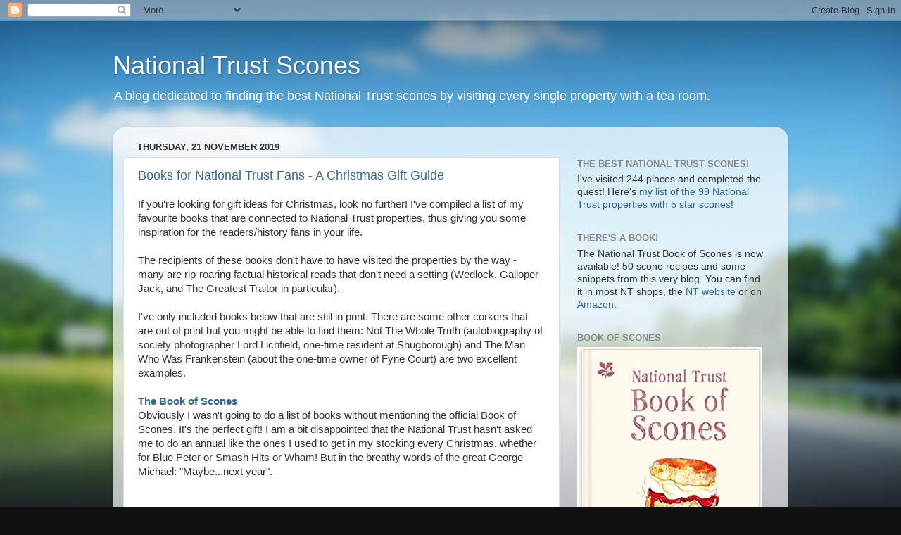

--- FILE ---
content_type: text/html; charset=UTF-8
request_url: https://www.nationaltrustscones.com/2019/11/
body_size: 26050
content:
<!DOCTYPE html>
<html class='v2' dir='ltr' lang='en-GB' xmlns='http://www.w3.org/1999/xhtml' xmlns:b='http://www.google.com/2005/gml/b' xmlns:data='http://www.google.com/2005/gml/data' xmlns:expr='http://www.google.com/2005/gml/expr'>
<head>
<link href='https://www.blogger.com/static/v1/widgets/335934321-css_bundle_v2.css' rel='stylesheet' type='text/css'/>
<meta content='width=1100' name='viewport'/>
<meta content='text/html; charset=UTF-8' http-equiv='Content-Type'/>
<meta content='blogger' name='generator'/>
<link href='https://www.nationaltrustscones.com/favicon.ico' rel='icon' type='image/x-icon'/>
<link href='https://www.nationaltrustscones.com/2019/11/' rel='canonical'/>
<link rel="alternate" type="application/atom+xml" title="National Trust Scones - Atom" href="https://www.nationaltrustscones.com/feeds/posts/default" />
<link rel="alternate" type="application/rss+xml" title="National Trust Scones - RSS" href="https://www.nationaltrustscones.com/feeds/posts/default?alt=rss" />
<link rel="service.post" type="application/atom+xml" title="National Trust Scones - Atom" href="https://www.blogger.com/feeds/6954034038612600052/posts/default" />
<!--Can't find substitution for tag [blog.ieCssRetrofitLinks]-->
<meta content='A blog dedicated to finding the best National Trust scones by visiting every single property with a tea room by April 2023.' name='description'/>
<meta content='https://www.nationaltrustscones.com/2019/11/' property='og:url'/>
<meta content='National Trust Scones' property='og:title'/>
<meta content='A blog dedicated to finding the best National Trust scones by visiting every single property with a tea room by April 2023.' property='og:description'/>
<title>National Trust Scones: November 2019</title>
<style id='page-skin-1' type='text/css'><!--
/*-----------------------------------------------
Blogger Template Style
Name:     Picture Window
Designer: Blogger
URL:      www.blogger.com
----------------------------------------------- */
/* Variable definitions
====================
<Variable name="keycolor" description="Main Color" type="color" default="#1a222a"/>
<Variable name="body.background" description="Body Background" type="background"
color="#111111" default="#111111 url(//themes.googleusercontent.com/image?id=1OACCYOE0-eoTRTfsBuX1NMN9nz599ufI1Jh0CggPFA_sK80AGkIr8pLtYRpNUKPmwtEa) repeat-x fixed top center"/>
<Group description="Page Text" selector="body">
<Variable name="body.font" description="Font" type="font"
default="normal normal 15px Arial, Tahoma, Helvetica, FreeSans, sans-serif"/>
<Variable name="body.text.color" description="Text Color" type="color" default="#333333"/>
</Group>
<Group description="Backgrounds" selector=".body-fauxcolumns-outer">
<Variable name="body.background.color" description="Outer Background" type="color" default="#296695"/>
<Variable name="header.background.color" description="Header Background" type="color" default="transparent"/>
<Variable name="post.background.color" description="Post Background" type="color" default="#ffffff"/>
</Group>
<Group description="Links" selector=".main-outer">
<Variable name="link.color" description="Link Color" type="color" default="#336699"/>
<Variable name="link.visited.color" description="Visited Color" type="color" default="#6699cc"/>
<Variable name="link.hover.color" description="Hover Color" type="color" default="#33aaff"/>
</Group>
<Group description="Blog Title" selector=".header h1">
<Variable name="header.font" description="Title Font" type="font"
default="normal normal 36px Arial, Tahoma, Helvetica, FreeSans, sans-serif"/>
<Variable name="header.text.color" description="Text Color" type="color" default="#ffffff" />
</Group>
<Group description="Tabs Text" selector=".tabs-inner .widget li a">
<Variable name="tabs.font" description="Font" type="font"
default="normal normal 15px Arial, Tahoma, Helvetica, FreeSans, sans-serif"/>
<Variable name="tabs.text.color" description="Text Color" type="color" default="#ffffff"/>
<Variable name="tabs.selected.text.color" description="Selected Color" type="color" default="#336699"/>
</Group>
<Group description="Tabs Background" selector=".tabs-outer .PageList">
<Variable name="tabs.background.color" description="Background Color" type="color" default="transparent"/>
<Variable name="tabs.selected.background.color" description="Selected Color" type="color" default="transparent"/>
<Variable name="tabs.separator.color" description="Separator Color" type="color" default="transparent"/>
</Group>
<Group description="Post Title" selector="h3.post-title, .comments h4">
<Variable name="post.title.font" description="Title Font" type="font"
default="normal normal 18px Arial, Tahoma, Helvetica, FreeSans, sans-serif"/>
</Group>
<Group description="Date Header" selector=".date-header">
<Variable name="date.header.color" description="Text Color" type="color" default="#333333"/>
</Group>
<Group description="Post" selector=".post">
<Variable name="post.footer.text.color" description="Footer Text Color" type="color" default="#999999"/>
<Variable name="post.border.color" description="Border Color" type="color" default="#dddddd"/>
</Group>
<Group description="Gadgets" selector="h2">
<Variable name="widget.title.font" description="Title Font" type="font"
default="bold normal 13px Arial, Tahoma, Helvetica, FreeSans, sans-serif"/>
<Variable name="widget.title.text.color" description="Title Color" type="color" default="#888888"/>
</Group>
<Group description="Footer" selector=".footer-outer">
<Variable name="footer.text.color" description="Text Color" type="color" default="#cccccc"/>
<Variable name="footer.widget.title.text.color" description="Gadget Title Color" type="color" default="#aaaaaa"/>
</Group>
<Group description="Footer Links" selector=".footer-outer">
<Variable name="footer.link.color" description="Link Color" type="color" default="#99ccee"/>
<Variable name="footer.link.visited.color" description="Visited Color" type="color" default="#77aaee"/>
<Variable name="footer.link.hover.color" description="Hover Color" type="color" default="#33aaff"/>
</Group>
<Variable name="content.margin" description="Content Margin Top" type="length" default="20px" min="0" max="100px"/>
<Variable name="content.padding" description="Content Padding" type="length" default="0" min="0" max="100px"/>
<Variable name="content.background" description="Content Background" type="background"
default="transparent none repeat scroll top left"/>
<Variable name="content.border.radius" description="Content Border Radius" type="length" default="0" min="0" max="100px"/>
<Variable name="content.shadow.spread" description="Content Shadow Spread" type="length" default="0" min="0" max="100px"/>
<Variable name="header.padding" description="Header Padding" type="length" default="0" min="0" max="100px"/>
<Variable name="header.background.gradient" description="Header Gradient" type="url"
default="none"/>
<Variable name="header.border.radius" description="Header Border Radius" type="length" default="0" min="0" max="100px"/>
<Variable name="main.border.radius.top" description="Main Border Radius" type="length" default="20px" min="0" max="100px"/>
<Variable name="footer.border.radius.top" description="Footer Border Radius Top" type="length" default="0" min="0" max="100px"/>
<Variable name="footer.border.radius.bottom" description="Footer Border Radius Bottom" type="length" default="20px" min="0" max="100px"/>
<Variable name="region.shadow.spread" description="Main and Footer Shadow Spread" type="length" default="3px" min="0" max="100px"/>
<Variable name="region.shadow.offset" description="Main and Footer Shadow Offset" type="length" default="1px" min="-50px" max="50px"/>
<Variable name="tabs.background.gradient" description="Tab Background Gradient" type="url" default="none"/>
<Variable name="tab.selected.background.gradient" description="Selected Tab Background" type="url"
default="url(https://resources.blogblog.com/blogblog/data/1kt/transparent/white80.png)"/>
<Variable name="tab.background" description="Tab Background" type="background"
default="transparent url(https://resources.blogblog.com/blogblog/data/1kt/transparent/black50.png) repeat scroll top left"/>
<Variable name="tab.border.radius" description="Tab Border Radius" type="length" default="10px" min="0" max="100px"/>
<Variable name="tab.first.border.radius" description="First Tab Border Radius" type="length" default="10px" min="0" max="100px"/>
<Variable name="tabs.border.radius" description="Tabs Border Radius" type="length" default="0" min="0" max="100px"/>
<Variable name="tabs.spacing" description="Tab Spacing" type="length" default=".25em" min="0" max="10em"/>
<Variable name="tabs.margin.bottom" description="Tab Margin Bottom" type="length" default="0" min="0" max="100px"/>
<Variable name="tabs.margin.sides" description="Tab Margin Sides" type="length" default="20px" min="0" max="100px"/>
<Variable name="main.background" description="Main Background" type="background"
default="transparent url(https://resources.blogblog.com/blogblog/data/1kt/transparent/white80.png) repeat scroll top left"/>
<Variable name="main.padding.sides" description="Main Padding Sides" type="length" default="20px" min="0" max="100px"/>
<Variable name="footer.background" description="Footer Background" type="background"
default="transparent url(https://resources.blogblog.com/blogblog/data/1kt/transparent/black50.png) repeat scroll top left"/>
<Variable name="post.margin.sides" description="Post Margin Sides" type="length" default="-20px" min="-50px" max="50px"/>
<Variable name="post.border.radius" description="Post Border Radius" type="length" default="5px" min="0" max="100px"/>
<Variable name="widget.title.text.transform" description="Widget Title Text Transform" type="string" default="uppercase"/>
<Variable name="mobile.background.overlay" description="Mobile Background Overlay" type="string"
default="transparent none repeat scroll top left"/>
<Variable name="startSide" description="Side where text starts in blog language" type="automatic" default="left"/>
<Variable name="endSide" description="Side where text ends in blog language" type="automatic" default="right"/>
*/
/* Content
----------------------------------------------- */
body {
font: normal normal 15px Arial, Tahoma, Helvetica, FreeSans, sans-serif;
color: #333333;
background: #111111 url(//themes.googleusercontent.com/image?id=1OACCYOE0-eoTRTfsBuX1NMN9nz599ufI1Jh0CggPFA_sK80AGkIr8pLtYRpNUKPmwtEa) repeat-x fixed top center;
}
html body .region-inner {
min-width: 0;
max-width: 100%;
width: auto;
}
.content-outer {
font-size: 90%;
}
a:link {
text-decoration:none;
color: #336699;
}
a:visited {
text-decoration:none;
color: #6699cc;
}
a:hover {
text-decoration:underline;
color: #33aaff;
}
.content-outer {
background: transparent none repeat scroll top left;
-moz-border-radius: 0;
-webkit-border-radius: 0;
-goog-ms-border-radius: 0;
border-radius: 0;
-moz-box-shadow: 0 0 0 rgba(0, 0, 0, .15);
-webkit-box-shadow: 0 0 0 rgba(0, 0, 0, .15);
-goog-ms-box-shadow: 0 0 0 rgba(0, 0, 0, .15);
box-shadow: 0 0 0 rgba(0, 0, 0, .15);
margin: 20px auto;
}
.content-inner {
padding: 0;
}
/* Header
----------------------------------------------- */
.header-outer {
background: transparent none repeat-x scroll top left;
_background-image: none;
color: #ffffff;
-moz-border-radius: 0;
-webkit-border-radius: 0;
-goog-ms-border-radius: 0;
border-radius: 0;
}
.Header img, .Header #header-inner {
-moz-border-radius: 0;
-webkit-border-radius: 0;
-goog-ms-border-radius: 0;
border-radius: 0;
}
.header-inner .Header .titlewrapper,
.header-inner .Header .descriptionwrapper {
padding-left: 0;
padding-right: 0;
}
.Header h1 {
font: normal normal 36px Arial, Tahoma, Helvetica, FreeSans, sans-serif;
text-shadow: 1px 1px 3px rgba(0, 0, 0, 0.3);
}
.Header h1 a {
color: #ffffff;
}
.Header .description {
font-size: 130%;
}
/* Tabs
----------------------------------------------- */
.tabs-inner {
margin: .5em 20px 0;
padding: 0;
}
.tabs-inner .section {
margin: 0;
}
.tabs-inner .widget ul {
padding: 0;
background: transparent none repeat scroll bottom;
-moz-border-radius: 0;
-webkit-border-radius: 0;
-goog-ms-border-radius: 0;
border-radius: 0;
}
.tabs-inner .widget li {
border: none;
}
.tabs-inner .widget li a {
display: inline-block;
padding: .5em 1em;
margin-right: .25em;
color: #ffffff;
font: normal normal 15px Arial, Tahoma, Helvetica, FreeSans, sans-serif;
-moz-border-radius: 10px 10px 0 0;
-webkit-border-top-left-radius: 10px;
-webkit-border-top-right-radius: 10px;
-goog-ms-border-radius: 10px 10px 0 0;
border-radius: 10px 10px 0 0;
background: transparent url(https://resources.blogblog.com/blogblog/data/1kt/transparent/black50.png) repeat scroll top left;
border-right: 1px solid transparent;
}
.tabs-inner .widget li:first-child a {
padding-left: 1.25em;
-moz-border-radius-topleft: 10px;
-moz-border-radius-bottomleft: 0;
-webkit-border-top-left-radius: 10px;
-webkit-border-bottom-left-radius: 0;
-goog-ms-border-top-left-radius: 10px;
-goog-ms-border-bottom-left-radius: 0;
border-top-left-radius: 10px;
border-bottom-left-radius: 0;
}
.tabs-inner .widget li.selected a,
.tabs-inner .widget li a:hover {
position: relative;
z-index: 1;
background: transparent url(https://resources.blogblog.com/blogblog/data/1kt/transparent/white80.png) repeat scroll bottom;
color: #336699;
-moz-box-shadow: 0 0 3px rgba(0, 0, 0, .15);
-webkit-box-shadow: 0 0 3px rgba(0, 0, 0, .15);
-goog-ms-box-shadow: 0 0 3px rgba(0, 0, 0, .15);
box-shadow: 0 0 3px rgba(0, 0, 0, .15);
}
/* Headings
----------------------------------------------- */
h2 {
font: bold normal 13px Arial, Tahoma, Helvetica, FreeSans, sans-serif;
text-transform: uppercase;
color: #888888;
margin: .5em 0;
}
/* Main
----------------------------------------------- */
.main-outer {
background: transparent url(https://resources.blogblog.com/blogblog/data/1kt/transparent/white80.png) repeat scroll top left;
-moz-border-radius: 20px 20px 0 0;
-webkit-border-top-left-radius: 20px;
-webkit-border-top-right-radius: 20px;
-webkit-border-bottom-left-radius: 0;
-webkit-border-bottom-right-radius: 0;
-goog-ms-border-radius: 20px 20px 0 0;
border-radius: 20px 20px 0 0;
-moz-box-shadow: 0 1px 3px rgba(0, 0, 0, .15);
-webkit-box-shadow: 0 1px 3px rgba(0, 0, 0, .15);
-goog-ms-box-shadow: 0 1px 3px rgba(0, 0, 0, .15);
box-shadow: 0 1px 3px rgba(0, 0, 0, .15);
}
.main-inner {
padding: 15px 20px 20px;
}
.main-inner .column-center-inner {
padding: 0 0;
}
.main-inner .column-left-inner {
padding-left: 0;
}
.main-inner .column-right-inner {
padding-right: 0;
}
/* Posts
----------------------------------------------- */
h3.post-title {
margin: 0;
font: normal normal 18px Arial, Tahoma, Helvetica, FreeSans, sans-serif;
}
.comments h4 {
margin: 1em 0 0;
font: normal normal 18px Arial, Tahoma, Helvetica, FreeSans, sans-serif;
}
.date-header span {
color: #333333;
}
.post-outer {
background-color: #ffffff;
border: solid 1px #dddddd;
-moz-border-radius: 5px;
-webkit-border-radius: 5px;
border-radius: 5px;
-goog-ms-border-radius: 5px;
padding: 15px 20px;
margin: 0 -20px 20px;
}
.post-body {
line-height: 1.4;
font-size: 110%;
position: relative;
}
.post-header {
margin: 0 0 1.5em;
color: #999999;
line-height: 1.6;
}
.post-footer {
margin: .5em 0 0;
color: #999999;
line-height: 1.6;
}
#blog-pager {
font-size: 140%
}
#comments .comment-author {
padding-top: 1.5em;
border-top: dashed 1px #ccc;
border-top: dashed 1px rgba(128, 128, 128, .5);
background-position: 0 1.5em;
}
#comments .comment-author:first-child {
padding-top: 0;
border-top: none;
}
.avatar-image-container {
margin: .2em 0 0;
}
/* Comments
----------------------------------------------- */
.comments .comments-content .icon.blog-author {
background-repeat: no-repeat;
background-image: url([data-uri]);
}
.comments .comments-content .loadmore a {
border-top: 1px solid #33aaff;
border-bottom: 1px solid #33aaff;
}
.comments .continue {
border-top: 2px solid #33aaff;
}
/* Widgets
----------------------------------------------- */
.widget ul, .widget #ArchiveList ul.flat {
padding: 0;
list-style: none;
}
.widget ul li, .widget #ArchiveList ul.flat li {
border-top: dashed 1px #ccc;
border-top: dashed 1px rgba(128, 128, 128, .5);
}
.widget ul li:first-child, .widget #ArchiveList ul.flat li:first-child {
border-top: none;
}
.widget .post-body ul {
list-style: disc;
}
.widget .post-body ul li {
border: none;
}
/* Footer
----------------------------------------------- */
.footer-outer {
color:#cccccc;
background: transparent url(https://resources.blogblog.com/blogblog/data/1kt/transparent/black50.png) repeat scroll top left;
-moz-border-radius: 0 0 20px 20px;
-webkit-border-top-left-radius: 0;
-webkit-border-top-right-radius: 0;
-webkit-border-bottom-left-radius: 20px;
-webkit-border-bottom-right-radius: 20px;
-goog-ms-border-radius: 0 0 20px 20px;
border-radius: 0 0 20px 20px;
-moz-box-shadow: 0 1px 3px rgba(0, 0, 0, .15);
-webkit-box-shadow: 0 1px 3px rgba(0, 0, 0, .15);
-goog-ms-box-shadow: 0 1px 3px rgba(0, 0, 0, .15);
box-shadow: 0 1px 3px rgba(0, 0, 0, .15);
}
.footer-inner {
padding: 10px 20px 20px;
}
.footer-outer a {
color: #99ccee;
}
.footer-outer a:visited {
color: #77aaee;
}
.footer-outer a:hover {
color: #33aaff;
}
.footer-outer .widget h2 {
color: #aaaaaa;
}
/* Mobile
----------------------------------------------- */
html body.mobile {
height: auto;
}
html body.mobile {
min-height: 480px;
background-size: 100% auto;
}
.mobile .body-fauxcolumn-outer {
background: transparent none repeat scroll top left;
}
html .mobile .mobile-date-outer, html .mobile .blog-pager {
border-bottom: none;
background: transparent url(https://resources.blogblog.com/blogblog/data/1kt/transparent/white80.png) repeat scroll top left;
margin-bottom: 10px;
}
.mobile .date-outer {
background: transparent url(https://resources.blogblog.com/blogblog/data/1kt/transparent/white80.png) repeat scroll top left;
}
.mobile .header-outer, .mobile .main-outer,
.mobile .post-outer, .mobile .footer-outer {
-moz-border-radius: 0;
-webkit-border-radius: 0;
-goog-ms-border-radius: 0;
border-radius: 0;
}
.mobile .content-outer,
.mobile .main-outer,
.mobile .post-outer {
background: inherit;
border: none;
}
.mobile .content-outer {
font-size: 100%;
}
.mobile-link-button {
background-color: #336699;
}
.mobile-link-button a:link, .mobile-link-button a:visited {
color: #ffffff;
}
.mobile-index-contents {
color: #333333;
}
.mobile .tabs-inner .PageList .widget-content {
background: transparent url(https://resources.blogblog.com/blogblog/data/1kt/transparent/white80.png) repeat scroll bottom;
color: #336699;
}
.mobile .tabs-inner .PageList .widget-content .pagelist-arrow {
border-left: 1px solid transparent;
}

--></style>
<style id='template-skin-1' type='text/css'><!--
body {
min-width: 960px;
}
.content-outer, .content-fauxcolumn-outer, .region-inner {
min-width: 960px;
max-width: 960px;
_width: 960px;
}
.main-inner .columns {
padding-left: 0px;
padding-right: 310px;
}
.main-inner .fauxcolumn-center-outer {
left: 0px;
right: 310px;
/* IE6 does not respect left and right together */
_width: expression(this.parentNode.offsetWidth -
parseInt("0px") -
parseInt("310px") + 'px');
}
.main-inner .fauxcolumn-left-outer {
width: 0px;
}
.main-inner .fauxcolumn-right-outer {
width: 310px;
}
.main-inner .column-left-outer {
width: 0px;
right: 100%;
margin-left: -0px;
}
.main-inner .column-right-outer {
width: 310px;
margin-right: -310px;
}
#layout {
min-width: 0;
}
#layout .content-outer {
min-width: 0;
width: 800px;
}
#layout .region-inner {
min-width: 0;
width: auto;
}
body#layout div.add_widget {
padding: 8px;
}
body#layout div.add_widget a {
margin-left: 32px;
}
--></style>
<style>
    body {background-image:url(\/\/themes.googleusercontent.com\/image?id=1OACCYOE0-eoTRTfsBuX1NMN9nz599ufI1Jh0CggPFA_sK80AGkIr8pLtYRpNUKPmwtEa);}
    
@media (max-width: 200px) { body {background-image:url(\/\/themes.googleusercontent.com\/image?id=1OACCYOE0-eoTRTfsBuX1NMN9nz599ufI1Jh0CggPFA_sK80AGkIr8pLtYRpNUKPmwtEa&options=w200);}}
@media (max-width: 400px) and (min-width: 201px) { body {background-image:url(\/\/themes.googleusercontent.com\/image?id=1OACCYOE0-eoTRTfsBuX1NMN9nz599ufI1Jh0CggPFA_sK80AGkIr8pLtYRpNUKPmwtEa&options=w400);}}
@media (max-width: 800px) and (min-width: 401px) { body {background-image:url(\/\/themes.googleusercontent.com\/image?id=1OACCYOE0-eoTRTfsBuX1NMN9nz599ufI1Jh0CggPFA_sK80AGkIr8pLtYRpNUKPmwtEa&options=w800);}}
@media (max-width: 1200px) and (min-width: 801px) { body {background-image:url(\/\/themes.googleusercontent.com\/image?id=1OACCYOE0-eoTRTfsBuX1NMN9nz599ufI1Jh0CggPFA_sK80AGkIr8pLtYRpNUKPmwtEa&options=w1200);}}
/* Last tag covers anything over one higher than the previous max-size cap. */
@media (min-width: 1201px) { body {background-image:url(\/\/themes.googleusercontent.com\/image?id=1OACCYOE0-eoTRTfsBuX1NMN9nz599ufI1Jh0CggPFA_sK80AGkIr8pLtYRpNUKPmwtEa&options=w1600);}}
  </style>
<script type='text/javascript'>
        (function(i,s,o,g,r,a,m){i['GoogleAnalyticsObject']=r;i[r]=i[r]||function(){
        (i[r].q=i[r].q||[]).push(arguments)},i[r].l=1*new Date();a=s.createElement(o),
        m=s.getElementsByTagName(o)[0];a.async=1;a.src=g;m.parentNode.insertBefore(a,m)
        })(window,document,'script','https://www.google-analytics.com/analytics.js','ga');
        ga('create', 'UA-43388887-1', 'auto', 'blogger');
        ga('blogger.send', 'pageview');
      </script>
<link href='https://www.blogger.com/dyn-css/authorization.css?targetBlogID=6954034038612600052&amp;zx=91c5f66b-5d01-463f-8115-b39ab20c2035' media='none' onload='if(media!=&#39;all&#39;)media=&#39;all&#39;' rel='stylesheet'/><noscript><link href='https://www.blogger.com/dyn-css/authorization.css?targetBlogID=6954034038612600052&amp;zx=91c5f66b-5d01-463f-8115-b39ab20c2035' rel='stylesheet'/></noscript>
<meta name='google-adsense-platform-account' content='ca-host-pub-1556223355139109'/>
<meta name='google-adsense-platform-domain' content='blogspot.com'/>

</head>
<body class='loading'>
<div class='navbar section' id='navbar' name='Navbar'><div class='widget Navbar' data-version='1' id='Navbar1'><script type="text/javascript">
    function setAttributeOnload(object, attribute, val) {
      if(window.addEventListener) {
        window.addEventListener('load',
          function(){ object[attribute] = val; }, false);
      } else {
        window.attachEvent('onload', function(){ object[attribute] = val; });
      }
    }
  </script>
<div id="navbar-iframe-container"></div>
<script type="text/javascript" src="https://apis.google.com/js/platform.js"></script>
<script type="text/javascript">
      gapi.load("gapi.iframes:gapi.iframes.style.bubble", function() {
        if (gapi.iframes && gapi.iframes.getContext) {
          gapi.iframes.getContext().openChild({
              url: 'https://www.blogger.com/navbar/6954034038612600052?origin\x3dhttps://www.nationaltrustscones.com',
              where: document.getElementById("navbar-iframe-container"),
              id: "navbar-iframe"
          });
        }
      });
    </script><script type="text/javascript">
(function() {
var script = document.createElement('script');
script.type = 'text/javascript';
script.src = '//pagead2.googlesyndication.com/pagead/js/google_top_exp.js';
var head = document.getElementsByTagName('head')[0];
if (head) {
head.appendChild(script);
}})();
</script>
</div></div>
<div class='body-fauxcolumns'>
<div class='fauxcolumn-outer body-fauxcolumn-outer'>
<div class='cap-top'>
<div class='cap-left'></div>
<div class='cap-right'></div>
</div>
<div class='fauxborder-left'>
<div class='fauxborder-right'></div>
<div class='fauxcolumn-inner'>
</div>
</div>
<div class='cap-bottom'>
<div class='cap-left'></div>
<div class='cap-right'></div>
</div>
</div>
</div>
<div class='content'>
<div class='content-fauxcolumns'>
<div class='fauxcolumn-outer content-fauxcolumn-outer'>
<div class='cap-top'>
<div class='cap-left'></div>
<div class='cap-right'></div>
</div>
<div class='fauxborder-left'>
<div class='fauxborder-right'></div>
<div class='fauxcolumn-inner'>
</div>
</div>
<div class='cap-bottom'>
<div class='cap-left'></div>
<div class='cap-right'></div>
</div>
</div>
</div>
<div class='content-outer'>
<div class='content-cap-top cap-top'>
<div class='cap-left'></div>
<div class='cap-right'></div>
</div>
<div class='fauxborder-left content-fauxborder-left'>
<div class='fauxborder-right content-fauxborder-right'></div>
<div class='content-inner'>
<header>
<div class='header-outer'>
<div class='header-cap-top cap-top'>
<div class='cap-left'></div>
<div class='cap-right'></div>
</div>
<div class='fauxborder-left header-fauxborder-left'>
<div class='fauxborder-right header-fauxborder-right'></div>
<div class='region-inner header-inner'>
<div class='header section' id='header' name='Header'><div class='widget Header' data-version='1' id='Header1'>
<div id='header-inner'>
<div class='titlewrapper'>
<h1 class='title'>
<a href='https://www.nationaltrustscones.com/'>
National Trust Scones
</a>
</h1>
</div>
<div class='descriptionwrapper'>
<p class='description'><span>A blog dedicated to finding the best National Trust scones by visiting every single property with a tea room.</span></p>
</div>
</div>
</div></div>
</div>
</div>
<div class='header-cap-bottom cap-bottom'>
<div class='cap-left'></div>
<div class='cap-right'></div>
</div>
</div>
</header>
<div class='tabs-outer'>
<div class='tabs-cap-top cap-top'>
<div class='cap-left'></div>
<div class='cap-right'></div>
</div>
<div class='fauxborder-left tabs-fauxborder-left'>
<div class='fauxborder-right tabs-fauxborder-right'></div>
<div class='region-inner tabs-inner'>
<div class='tabs no-items section' id='crosscol' name='Cross-column'></div>
<div class='tabs no-items section' id='crosscol-overflow' name='Cross-Column 2'></div>
</div>
</div>
<div class='tabs-cap-bottom cap-bottom'>
<div class='cap-left'></div>
<div class='cap-right'></div>
</div>
</div>
<div class='main-outer'>
<div class='main-cap-top cap-top'>
<div class='cap-left'></div>
<div class='cap-right'></div>
</div>
<div class='fauxborder-left main-fauxborder-left'>
<div class='fauxborder-right main-fauxborder-right'></div>
<div class='region-inner main-inner'>
<div class='columns fauxcolumns'>
<div class='fauxcolumn-outer fauxcolumn-center-outer'>
<div class='cap-top'>
<div class='cap-left'></div>
<div class='cap-right'></div>
</div>
<div class='fauxborder-left'>
<div class='fauxborder-right'></div>
<div class='fauxcolumn-inner'>
</div>
</div>
<div class='cap-bottom'>
<div class='cap-left'></div>
<div class='cap-right'></div>
</div>
</div>
<div class='fauxcolumn-outer fauxcolumn-left-outer'>
<div class='cap-top'>
<div class='cap-left'></div>
<div class='cap-right'></div>
</div>
<div class='fauxborder-left'>
<div class='fauxborder-right'></div>
<div class='fauxcolumn-inner'>
</div>
</div>
<div class='cap-bottom'>
<div class='cap-left'></div>
<div class='cap-right'></div>
</div>
</div>
<div class='fauxcolumn-outer fauxcolumn-right-outer'>
<div class='cap-top'>
<div class='cap-left'></div>
<div class='cap-right'></div>
</div>
<div class='fauxborder-left'>
<div class='fauxborder-right'></div>
<div class='fauxcolumn-inner'>
</div>
</div>
<div class='cap-bottom'>
<div class='cap-left'></div>
<div class='cap-right'></div>
</div>
</div>
<!-- corrects IE6 width calculation -->
<div class='columns-inner'>
<div class='column-center-outer'>
<div class='column-center-inner'>
<div class='main section' id='main' name='Main'><div class='widget Blog' data-version='1' id='Blog1'>
<div class='blog-posts hfeed'>

          <div class="date-outer">
        
<h2 class='date-header'><span>Thursday, 21 November 2019</span></h2>

          <div class="date-posts">
        
<div class='post-outer'>
<div class='post hentry uncustomized-post-template' itemprop='blogPost' itemscope='itemscope' itemtype='http://schema.org/BlogPosting'>
<meta content='https://blogger.googleusercontent.com/img/b/R29vZ2xl/AVvXsEiOCTsUW-yz6AD9_tEcxfNJ0OtBBg3VlzMk1aOMzOZQ7GwZILuEdiZA4plwjEm-KR9mxbdVLdVt6J4_GN-mz1toH_hPVSpv-uIkNrIIMc7Zk297MAMDR49spuxaGEYIznDZy3huXwrrg4jR/s200/book.jpg' itemprop='image_url'/>
<meta content='6954034038612600052' itemprop='blogId'/>
<meta content='4222936579371692104' itemprop='postId'/>
<a name='4222936579371692104'></a>
<h3 class='post-title entry-title' itemprop='name'>
<a href='https://www.nationaltrustscones.com/2019/11/books-for-national-trust-fans-christmas.html'>Books for National Trust Fans - A Christmas Gift Guide</a>
</h3>
<div class='post-header'>
<div class='post-header-line-1'></div>
</div>
<div class='post-body entry-content' id='post-body-4222936579371692104' itemprop='articleBody'>
<div dir="ltr" style="text-align: left;" trbidi="on">
<span style="font-family: &quot;trebuchet ms&quot; , sans-serif;">If you're looking for gift ideas for Christmas, look no further! I've compiled a list of my favourite books that are connected to National Trust properties, thus giving you some inspiration for the readers/history fans in your life.</span><br />
<span style="font-family: &quot;trebuchet ms&quot; , sans-serif;"><br /></span>
<span style="font-family: &quot;trebuchet ms&quot; , sans-serif;">The recipients of these books don't have to have visited the properties by the way - many are rip-roaring factual historical reads that don't need a setting (Wedlock, Galloper Jack, and The Greatest Traitor in particular).</span><br />
<span style="font-family: &quot;trebuchet ms&quot; , sans-serif;"><br /></span>
<span style="font-family: &quot;trebuchet ms&quot; , sans-serif;">I've only included books below that are still in print. There are some other corkers that are out of print but you might be able to find them: Not The Whole Truth (autobiography of society photographer Lord Lichfield, one-time resident at Shugborough) and The Man Who Was Frankenstein (about the one-time owner of Fyne Court) are two excellent examples.</span><br />
<br />
<b style="font-family: &quot;trebuchet ms&quot;, sans-serif;"><a href="https://www.amazon.co.uk/National-Trust-Book-Scones-Delicious/dp/1909881937/" target="_blank">The Book of Scones</a></b><br />
<span style="font-family: &quot;trebuchet ms&quot; , sans-serif;">Obviously I wasn't going to do a list of books without mentioning the official Book of Scones. It's the perfect gift! I am a bit disappointed that the National Trust hasn't asked me to do an annual like the ones I used to get in my stocking every Christmas, whether for Blue Peter or Smash Hits or Wham! But in the breathy words of the great George Michael: "Maybe...next year".</span><br />
<span style="font-family: &quot;trebuchet ms&quot; , sans-serif;"><br /></span>
<br />
<div class="separator" style="clear: both; text-align: center;">
<a href="https://blogger.googleusercontent.com/img/b/R29vZ2xl/AVvXsEiOCTsUW-yz6AD9_tEcxfNJ0OtBBg3VlzMk1aOMzOZQ7GwZILuEdiZA4plwjEm-KR9mxbdVLdVt6J4_GN-mz1toH_hPVSpv-uIkNrIIMc7Zk297MAMDR49spuxaGEYIznDZy3huXwrrg4jR/s1600/book.jpg" imageanchor="1" style="margin-left: 1em; margin-right: 1em;"><img border="0" data-original-height="400" data-original-width="282" height="200" src="https://blogger.googleusercontent.com/img/b/R29vZ2xl/AVvXsEiOCTsUW-yz6AD9_tEcxfNJ0OtBBg3VlzMk1aOMzOZQ7GwZILuEdiZA4plwjEm-KR9mxbdVLdVt6J4_GN-mz1toH_hPVSpv-uIkNrIIMc7Zk297MAMDR49spuxaGEYIznDZy3huXwrrg4jR/s200/book.jpg" width="140" /></a></div>
<span style="font-family: &quot;trebuchet ms&quot; , sans-serif;"><b><br /></b></span>
<span style="font-family: &quot;trebuchet ms&quot; , sans-serif;"><b><a href="https://www.amazon.co.uk/Wedlock-Georgian-Britains-Worst-Husband/dp/0753828251/" target="_blank">Wedlock: How Georgian Britain's Worst Husband Met His Match</a>&nbsp;</b>by Wendy Moore</span><br />
<span style="font-family: &quot;trebuchet ms&quot; , sans-serif;">I'm going to stick my neck out here and say that this is my favourite book of all time. It's a shocking, can't-put-it-down read about Mary Eleanor Bowes,&nbsp;great-great-great-great grandmother to the Queen, who had a lovely dad, a dull first marriage, and then managed to end up with the most awful man in the world as her second husband, at which point it becomes a horror story. Why they haven't made a film/TV adaptation of it is beyond me. Wendy Moore has also written a couple of other excellent books if you've already exhausted this as a gift option. You can also&nbsp;<a href="https://www.nationaltrustscones.com/2014/02/gibside.html" target="_blank">read about the scones at Gibside</a>, Mary Eleanor Bowes' childhood home.</span>
<span style="font-family: &quot;trebuchet ms&quot; , sans-serif;"><br /></span>
<br />
<div class="separator" style="clear: both; text-align: center;">
<a href="https://blogger.googleusercontent.com/img/b/R29vZ2xl/AVvXsEhJO1klYX8iETvzVVQpIIKJXvgOTT_hTrAw_8JEeFPFlZsW1bu_AXxt3tuAeepKfRzFmVREE3c4lqtf4tQR-h1LiJVnZZ1go5KjydvgZ27u8jcSasDIlP8bOIpST1cRp63kbeFnv-ddya1Q/s1600/wedlock.png" imageanchor="1" style="margin-left: 1em; margin-right: 1em;"><img border="0" data-original-height="669" data-original-width="432" height="200" src="https://blogger.googleusercontent.com/img/b/R29vZ2xl/AVvXsEhJO1klYX8iETvzVVQpIIKJXvgOTT_hTrAw_8JEeFPFlZsW1bu_AXxt3tuAeepKfRzFmVREE3c4lqtf4tQR-h1LiJVnZZ1go5KjydvgZ27u8jcSasDIlP8bOIpST1cRp63kbeFnv-ddya1Q/s200/wedlock.png" width="128" /></a></div>
<span style="font-family: &quot;trebuchet ms&quot; , sans-serif;"><br /></span>
<span style="font-family: &quot;trebuchet ms&quot; , sans-serif;"><b><a href="https://www.amazon.co.uk/Greatest-Traitor-Roger-Mortimer-March/dp/0099552221/" target="_blank">The Greatest Traitor</a>&nbsp;</b>by Ian Mortimer</span><br />
<span style="font-family: &quot;trebuchet ms&quot; , sans-serif;">I read this book thinking it was about the Roger Mortimer who built Chirk Castle. It's actually about his nephew, but the pair of them were a force to be reckoned with in the early 14th century. Nephew Rog went on to have an affair with Queen Isabella and was potentially responsible for the extremely grisly death that is believed to have been meted out to her husband, Edward II. <a href="https://www.nationaltrustscones.com/2018/04/chirk-castle.html" target="_blank">Read more about Chirk and the book.</a></span><br />
<br />
<div class="separator" style="clear: both; text-align: center;">
<a href="https://blogger.googleusercontent.com/img/b/R29vZ2xl/AVvXsEgOLkZ85iQgTpgfWDyKT4k9tLq0LnXoGqmN5cFRE9SjG_WqcOTupO7uhKn_Dxd_KtCL7mUQBEtLx9pTvqBvsHY2t2YB227qHw4h3NFTYEQ9O3jdKIhvoY0itWa_JPBAay2yDZzNSc-LFs_e/s1600/traitor.png" imageanchor="1" style="margin-left: 1em; margin-right: 1em;"><img border="0" data-original-height="673" data-original-width="436" height="200" src="https://blogger.googleusercontent.com/img/b/R29vZ2xl/AVvXsEgOLkZ85iQgTpgfWDyKT4k9tLq0LnXoGqmN5cFRE9SjG_WqcOTupO7uhKn_Dxd_KtCL7mUQBEtLx9pTvqBvsHY2t2YB227qHw4h3NFTYEQ9O3jdKIhvoY0itWa_JPBAay2yDZzNSc-LFs_e/s200/traitor.png" width="129" /></a></div>
<br />
<a href="https://www.amazon.co.uk/Galloper-Jack-Remarkable-Story-Horse/dp/1908216468" style="font-family: &quot;trebuchet ms&quot;, sans-serif;" target="_blank"><b>Galloper Jack</b></a><span style="font-family: &quot;trebuchet ms&quot; , sans-serif;">&nbsp;by Brough Scott</span><br />
<span style="font-family: &quot;trebuchet ms&quot; , sans-serif;">I loved this book. Jack Seely, 1st Baron Mottistone, and one-time owner of <a href="https://www.nationaltrustscones.com/2019/07/mottistone-gardens.html" target="_blank">Mottistone Gardens on the Isle of Wight</a> (which makes him a relation of Benedict Cumberbatch by marriage) had more near-death experiences than any other human, as far as I can make out. He also owned a real-life war horse called Warrior. An amazing story.</span><br />
<span style="font-family: &quot;trebuchet ms&quot; , sans-serif;"><br /></span>
<br />
<div class="separator" style="clear: both; text-align: center;">
<a href="https://blogger.googleusercontent.com/img/b/R29vZ2xl/AVvXsEgFsQdsRvgtwZGMJBHYAB4VDm85wj7xXvx6Vu3yZlHs3-TI1bV54YlMlePvl-Pvl5tnKyf70ttuARJb9USxntQfASUa6REB6_RiEjR_9RKnwuIlk1ltzKKbWA0aPOyd1BPm2jVPeQOptLCo/s1600/brough.png" imageanchor="1" style="margin-left: 1em; margin-right: 1em;"><img border="0" data-original-height="676" data-original-width="435" height="200" src="https://blogger.googleusercontent.com/img/b/R29vZ2xl/AVvXsEgFsQdsRvgtwZGMJBHYAB4VDm85wj7xXvx6Vu3yZlHs3-TI1bV54YlMlePvl-Pvl5tnKyf70ttuARJb9USxntQfASUa6REB6_RiEjR_9RKnwuIlk1ltzKKbWA0aPOyd1BPm2jVPeQOptLCo/s200/brough.png" width="128" /></a></div>
<br />
<b style="font-family: &quot;trebuchet ms&quot;, sans-serif;"><a href="https://www.amazon.co.uk/Circle-Sisters-Kipling-Georgiana-Burne-Jones/dp/0140284893/" style="font-family: &quot;trebuchet ms&quot;, sans-serif;" target="_blank">A Circle of Sisters</a>&nbsp;</b><span style="font-family: &quot;trebuchet ms&quot; , sans-serif;">by Judith Flanders</span><br />
<span style="font-family: &quot;trebuchet ms&quot; , sans-serif;">It's incredible to think that four sisters from a relatively ordinary family became Alice Kipling (mother of Rudyard), Louisa Baldwin (mother of Stanley), Georgiana Burne-Jones (wife of Edward), and Agnes Poynter (wife of Edward). A very interesting read about their lives and times.</span><br />
<div class="separator" style="clear: both; text-align: center;">
<a href="https://blogger.googleusercontent.com/img/b/R29vZ2xl/AVvXsEjnTmWOTDhGIis8MSOLy2EiNtmaESqKNM6K7oYG_MF1R0WNqMieXSjRnkddKOwxFKT7Zqy0DTYNURs_Gew-b9EKb_Uvwlr3gatXMOeH2Yct7TcpcdXvIXarviRyFk6yFTS-0AaSBG0bcpzm/s1600/sisters.png" imageanchor="1" style="margin-left: 1em; margin-right: 1em;"><img border="0" data-original-height="679" data-original-width="441" height="200" src="https://blogger.googleusercontent.com/img/b/R29vZ2xl/AVvXsEjnTmWOTDhGIis8MSOLy2EiNtmaESqKNM6K7oYG_MF1R0WNqMieXSjRnkddKOwxFKT7Zqy0DTYNURs_Gew-b9EKb_Uvwlr3gatXMOeH2Yct7TcpcdXvIXarviRyFk6yFTS-0AaSBG0bcpzm/s200/sisters.png" width="129" /></a></div>
<br />
<b style="font-family: &quot;trebuchet ms&quot;, sans-serif;"><a href="https://www.amazon.co.uk/Scandal-at-Felbrigg-Trevor-Heaton/dp/0955115345/" style="font-family: &quot;trebuchet ms&quot;, sans-serif;" target="_blank">A Scandal at Felbrigg</a>&nbsp;</b><span style="font-family: &quot;trebuchet ms&quot; , sans-serif;">by Trevor Heaton</span><br />
<span style="font-family: &quot;trebuchet ms&quot; , sans-serif;">In these woke times, it's unlikely that a man would be known as 'Mad' Windham but that was the case for the one-time owner of Felbrigg Hall (<a href="https://www.nationaltrustscones.com/2016/08/felbrigg-hall.html" target="_blank">read about my trip to Felbrigg</a>). He met a woman called Agnes Willoughby at Ascot and fell head-over-heels in love with her, which led to disaster.</span><br />
<div class="separator" style="clear: both; text-align: center;">
<a href="https://blogger.googleusercontent.com/img/b/R29vZ2xl/AVvXsEj6k4mtg6zE4RoRnO0ZNy_X4SMOCqWUBfUB09L7LtGG2DKxjFjy3N88XXo5JSiZ1nONRhlRDLmbPUy5yy3GYGaoQKXgrAHQgb0cjhMW3G2YQzTffiH1-XnVMJ2vCU6r6c0uT1GoDIubt-J0/s1600/felbrigg.png" imageanchor="1" style="margin-left: 1em; margin-right: 1em;"><img border="0" data-original-height="677" data-original-width="439" height="200" src="https://blogger.googleusercontent.com/img/b/R29vZ2xl/AVvXsEj6k4mtg6zE4RoRnO0ZNy_X4SMOCqWUBfUB09L7LtGG2DKxjFjy3N88XXo5JSiZ1nONRhlRDLmbPUy5yy3GYGaoQKXgrAHQgb0cjhMW3G2YQzTffiH1-XnVMJ2vCU6r6c0uT1GoDIubt-J0/s200/felbrigg.png" width="129" /></a></div>
<br />
<span style="font-family: &quot;trebuchet ms&quot; , sans-serif;"><a href="https://www.amazon.co.uk/Very-British-Family-Trevelyans-Their/dp/1780762879" style="font-family: &quot;trebuchet ms&quot;, sans-serif; font-weight: bold;" target="_blank">A Very British Family - The Trevelyans and Their World</a><b>&nbsp;</b>by&nbsp;</span><span style="font-family: &quot;trebuchet ms&quot; , sans-serif;">Laura Trevelyan</span><br />
<span style="font-family: &quot;trebuchet ms&quot; , sans-serif;">Laura Trevelyan, BBC correspondent, is the great-great-great granddaughter of Charles Edward Trevelyan, who is name-checked in the song The Fields of Athenry (and not in a good way). She wrote this fascinating book about his failure to provide aid to Ireland during the Potato Famine and about the generations that followed him to live at Wallington - <a href="https://www.nationaltrustscones.com/2016/09/wallington.html" target="_blank">read more about my trip to Wallington</a>.</span><br />
<br />
<div class="separator" style="clear: both; text-align: center;">
<a href="https://blogger.googleusercontent.com/img/b/R29vZ2xl/AVvXsEhLJpZbg8vIknzvwZBUYcsMn4hY36Uc183lImZxg15EJUswdXBkR8bXG19itnKshXt50MZGFLBUsCn4CsM05IK9cMT9mLJCoQ7QApKjc75WhsdGP91toVbOxdNxJSdBQErsQ70MMOukt_4x/s1600/trevs.png" imageanchor="1" style="margin-left: 1em; margin-right: 1em;"><img border="0" data-original-height="679" data-original-width="484" height="200" src="https://blogger.googleusercontent.com/img/b/R29vZ2xl/AVvXsEhLJpZbg8vIknzvwZBUYcsMn4hY36Uc183lImZxg15EJUswdXBkR8bXG19itnKshXt50MZGFLBUsCn4CsM05IK9cMT9mLJCoQ7QApKjc75WhsdGP91toVbOxdNxJSdBQErsQ70MMOukt_4x/s200/trevs.png" width="142" /></a></div>
<br />
<span style="font-family: &quot;trebuchet ms&quot; , sans-serif;"><a href="https://www.amazon.co.uk/William-Armstrong-Magician-Henrietta-Heald/dp/0857160427/" target="_blank">William Armstrong: Magician of the North</a>&nbsp;by Henrietta Heald</span><br />
<span style="font-family: &quot;trebuchet ms&quot; , sans-serif;">Born in 1810, William Armstrong was the inventor of hydraulic cranes that were used in shipyards around the world, as well as cannons, warships, and other weapons. With his vast wealth he built <a href="https://www.nationaltrustscones.com/2016/09/cragside.html" target="_blank">Cragside</a>&nbsp;on "a lunatic site for a house". A fascinating man.&nbsp;&nbsp;</span><br />
<br />
<div class="separator" style="clear: both; text-align: center;">
<a href="https://blogger.googleusercontent.com/img/b/R29vZ2xl/AVvXsEgUmpDAJ9jO3XXGT9bPzva5Jm_hDlv_oEvVOJaBlPF-9oBcUmlVjmepi60wymjnetRu1Y9acu3zxupFQAfThR1PhC9ZOoIQKKx17GXoqGKdc2ga0veWcd6YRDTp70LBA52ozayab2Gh8iij/s1600/magician.png" imageanchor="1" style="margin-left: 1em; margin-right: 1em;"><img border="0" data-original-height="684" data-original-width="456" height="200" src="https://blogger.googleusercontent.com/img/b/R29vZ2xl/AVvXsEgUmpDAJ9jO3XXGT9bPzva5Jm_hDlv_oEvVOJaBlPF-9oBcUmlVjmepi60wymjnetRu1Y9acu3zxupFQAfThR1PhC9ZOoIQKKx17GXoqGKdc2ga0veWcd6YRDTp70LBA52ozayab2Gh8iij/s200/magician.png" width="133" /></a></div>
<br />
<span style="font-family: &quot;trebuchet ms&quot; , sans-serif;"><b><a href="https://www.amazon.co.uk/Housekeepers-Tale-Really-English-Country/dp/1781314101/" target="_blank">The Housekeeper's Tale</a>&nbsp;</b>by Tessa Boase</span><br />
<span style="font-family: &quot;trebuchet ms&quot; , sans-serif;">This book covers the stories of several women who worked as housekeepers in stately homes around the country. It's worth reading purely for the engrossing chapter about Ellen Penketh, who worked at Erddig from 1902-1907. It all went horribly wrong and she was prosecuted for stealing - you can <a href="https://www.nationaltrustscones.com/2019/04/erddig.html" target="_blank">read more in my story of Erddig</a>. There's also a section about Sarah Wells, mother of H.G., who worked at <a href="https://www.nationaltrustscones.com/2014/08/uppark-house-garden.html" target="_blank">Uppark</a>.</span><br />
<br />
<div class="separator" style="clear: both; text-align: center;">
<a href="https://blogger.googleusercontent.com/img/b/R29vZ2xl/AVvXsEgln9S5dXn1KFbqpKLEhz6pstpikoy55sIR7LGEbhn8-FEAzEpZ1eckV7En1chLp8PdtaikvnJlEEcRVUyqBVc7JjLvBuYy-cyHY2DdHnDIFZzSs-S3zA3TB-CAh0FnxLWqIVdXO0LD775Y/s1600/house.png" imageanchor="1" style="margin-left: 1em; margin-right: 1em;"><img border="0" data-original-height="683" data-original-width="443" height="200" src="https://blogger.googleusercontent.com/img/b/R29vZ2xl/AVvXsEgln9S5dXn1KFbqpKLEhz6pstpikoy55sIR7LGEbhn8-FEAzEpZ1eckV7En1chLp8PdtaikvnJlEEcRVUyqBVc7JjLvBuYy-cyHY2DdHnDIFZzSs-S3zA3TB-CAh0FnxLWqIVdXO0LD775Y/s200/house.png" width="129" /></a></div>
<br />
<span style="font-family: &quot;trebuchet ms&quot; , sans-serif;"><a href="https://www.amazon.co.uk/Sissinghurst-Unfinished-History-Adam-Nicolson/dp/0007240554/" target="_blank"><b>Sissinghurst: An Unfinished History</b></a>&nbsp;by Adam Nicolson</span><br />
<span style="font-family: &quot;trebuchet ms&quot; , sans-serif;">Adam is the grandson of Vita Sackville-West and he tells some fascinating stories in this book. It's also a fascinating insight into what happens when the National Trust takes over a property. <a href="https://www.nationaltrustscones.com/2015/07/sissinghurst-castle-garden.html" target="_blank">Read more about my trip to Sissinghurst</a>.</span><br />
<br />
<div class="separator" style="clear: both; text-align: center;">
<a href="https://blogger.googleusercontent.com/img/b/R29vZ2xl/AVvXsEjl5rYkVJBZLLxWDFJMfwVH5fTv7aAwcDnWx32xS4j167UBFMEBosrDjBsNQzFiShhgGzt0VoRRLCdRCV4ehaHVROY7YIYog_YeqrJQxGbYfiQNZjcDodLhi62ACqlYEjrgB5dGFamIS1gd/s1600/sissinghurst.png" imageanchor="1" style="margin-left: 1em; margin-right: 1em;"><img border="0" data-original-height="676" data-original-width="444" height="200" src="https://blogger.googleusercontent.com/img/b/R29vZ2xl/AVvXsEjl5rYkVJBZLLxWDFJMfwVH5fTv7aAwcDnWx32xS4j167UBFMEBosrDjBsNQzFiShhgGzt0VoRRLCdRCV4ehaHVROY7YIYog_YeqrJQxGbYfiQNZjcDodLhi62ACqlYEjrgB5dGFamIS1gd/s200/sissinghurst.png" width="131" /></a></div>
<br />
<a href="https://www.amazon.co.uk/Lady-Cotton-Hannah-Mistress-Quarry-ebook/dp/B00APDX8AG/ref=sr_1_1?s=books&amp;ie=UTF8&amp;qid=1393441604&amp;sr=1-1" style="font-family: &quot;Trebuchet MS&quot;, sans-serif;" target="_blank"><b>A Lady of Cotton</b></a><span style="font-family: &quot;trebuchet ms&quot; , sans-serif;">&nbsp;by David Sekers</span><br />
<span style="font-family: &quot;trebuchet ms&quot; , sans-serif;">If you liked the TV series <i>The Mill </i>then you'll really like this book. It tells the story of Hannah Greg, who married the enlightened mill owner who ran Quarry Bank. All things are relative though - she might have believed in education and healthcare, but the family was still forcing children to work 12 hour days in dangerous conditions. Anyway. You can <a href="https://www.nationaltrustscones.com/2014/02/quarry-bank-mill.html" target="_blank">read more about Hannah and my adventures at Quarry Bank Mill</a>.</span><br />
<span style="font-family: &quot;trebuchet ms&quot; , sans-serif;"><br /></span>
<br />
<div class="separator" style="clear: both; text-align: center;">
<a href="https://blogger.googleusercontent.com/img/b/R29vZ2xl/AVvXsEih-KJFoR3r2TD0UO2elZ1EU96m1YwSC2HsN088-dK_TVYsO9ztRbhLTTt3jix5o7OFaaJLA9Q93PWnipzZ2_Mr8kcomVrz_5-qM00JaxxT_9-AIn8yL3cxcitNWaUufrpc7-IC4hMtnCh-/s1600/cotton.png" imageanchor="1" style="margin-left: 1em; margin-right: 1em;"><img border="0" data-original-height="684" data-original-width="422" height="200" src="https://blogger.googleusercontent.com/img/b/R29vZ2xl/AVvXsEih-KJFoR3r2TD0UO2elZ1EU96m1YwSC2HsN088-dK_TVYsO9ztRbhLTTt3jix5o7OFaaJLA9Q93PWnipzZ2_Mr8kcomVrz_5-qM00JaxxT_9-AIn8yL3cxcitNWaUufrpc7-IC4hMtnCh-/s200/cotton.png" width="123" /></a></div>
<br />
<b style="font-family: &quot;trebuchet ms&quot;, sans-serif;"><a href="https://www.amazon.co.uk/Societys-Queen-Edith-Marchioness-Londonderry/dp/0753817306/" target="_blank">Society's Queen</a>&nbsp;</b><span style="font-family: &quot;trebuchet ms&quot; , sans-serif;">by Anne de Courcy</span><br />
<span style="font-family: &quot;trebuchet ms&quot; , sans-serif;">Edith, Marchioness of Londonderry, is not the most famous inhabitant of Mount Stewart in Northern Ireland (<a href="https://www.nationaltrustscones.com/2017/08/mount-stewart.html" target="_blank">read more about the notorious Viscount Castlereagh</a>)&nbsp;but she ran the show in 'society' for 50 years from 1899.&nbsp;</span><br />
<span style="font-family: &quot;trebuchet ms&quot; , sans-serif;"><br /></span>
<br />
<div class="separator" style="clear: both; text-align: center;">
<a href="https://blogger.googleusercontent.com/img/b/R29vZ2xl/AVvXsEhLWurupVv7OMQbimMAOjK3vjAl5BCnhhZRS_VfELKabr4BCL7YJcqOjC6BAAgJzbCp9bHUjH8ialrqEt1Ui9FjI1KZH9VwNqUvfCxf7-W17U9mhl3WQifSbv0VkJf8U32Y1mKoGbP_ulu8/s1600/queen.png" imageanchor="1" style="margin-left: 1em; margin-right: 1em;"><img border="0" data-original-height="680" data-original-width="440" height="200" src="https://blogger.googleusercontent.com/img/b/R29vZ2xl/AVvXsEhLWurupVv7OMQbimMAOjK3vjAl5BCnhhZRS_VfELKabr4BCL7YJcqOjC6BAAgJzbCp9bHUjH8ialrqEt1Ui9FjI1KZH9VwNqUvfCxf7-W17U9mhl3WQifSbv0VkJf8U32Y1mKoGbP_ulu8/s200/queen.png" width="129" /></a></div>
<br />
<span style="font-family: &quot;trebuchet ms&quot; , sans-serif;"><a href="https://www.amazon.co.uk/Mistress-Charlecote-Memoirs-Mary-Elizabeth/dp/0752849301/" target="_blank"><b>Mistress of Charlecote</b></a>&nbsp;by Alice Fairfax-Lucy</span><br />
<span style="font-family: &quot;trebuchet ms&quot; , sans-serif;">Mary Elizabeth Lucy wrote her memoirs for her grandchildren, but it didn't stop her from including bits about how she didn't want to marry their grandfather. She's more interesting than you'd expect, put it that way - <a href="https://www.nationaltrustscones.com/2014/07/charlecote-park.html" target="_blank">read about the Charlecote scones</a>.</span><br />
<br />
<div class="separator" style="clear: both; text-align: center;">
<a href="https://blogger.googleusercontent.com/img/b/R29vZ2xl/AVvXsEhyFlSwCxxiHT7BB6nJ4q2Ow-0LEtlNNjHP70YwjqWWMBbw69fuD9OIWci0PQImDRQHjRGQEaQkHXQlY_aVT-rY5oXP7xxr5aWo-E_kRi7rzZTjH9IdSI65lEgSX3E5MN7VxEsRJyuoTBnp/s1600/mistress.png" imageanchor="1" style="margin-left: 1em; margin-right: 1em;"><img border="0" data-original-height="682" data-original-width="446" height="200" src="https://blogger.googleusercontent.com/img/b/R29vZ2xl/AVvXsEhyFlSwCxxiHT7BB6nJ4q2Ow-0LEtlNNjHP70YwjqWWMBbw69fuD9OIWci0PQImDRQHjRGQEaQkHXQlY_aVT-rY5oXP7xxr5aWo-E_kRi7rzZTjH9IdSI65lEgSX3E5MN7VxEsRJyuoTBnp/s200/mistress.png" width="130" /></a></div>
<br />
<span style="font-family: &quot;trebuchet ms&quot; , sans-serif;"><b><a href="https://www.amazon.co.uk/Moondial-Faber-Childrens-Classics-Cresswell/dp/0571322905" target="_blank">Moondial</a>&nbsp;</b>by Helen Cresswell</span><br />
<span style="font-family: &quot;trebuchet ms&quot; , sans-serif;">It's a children's book but does that matter? NO. It's still a great read and is set at Belton House - <a href="https://www.nationaltrustscones.com/2016/08/belton-house.html" target="_blank">read about the scones at Belton</a> and my encounter with the eponymous moondial.</span><br />
<span style="font-family: &quot;trebuchet ms&quot; , sans-serif;"><br /></span>
<br />
<div class="separator" style="clear: both; text-align: center;">
<a href="https://blogger.googleusercontent.com/img/b/R29vZ2xl/AVvXsEg4Wstb2GwKN2uESisqd2QQHGGNWgS36mb6tva-qmJ0gA0wr7dBHe5pBQf58NwNXydKC-lubnk0yJMBedVGcRYjhPn0aiaYPm-_uwEElbOYYTgzJwTQcfxqUouZj_kvIZajvUdXfCcZ0BOs/s1600/moondial.png" imageanchor="1" style="margin-left: 1em; margin-right: 1em;"><img border="0" data-original-height="677" data-original-width="501" height="200" src="https://blogger.googleusercontent.com/img/b/R29vZ2xl/AVvXsEg4Wstb2GwKN2uESisqd2QQHGGNWgS36mb6tva-qmJ0gA0wr7dBHe5pBQf58NwNXydKC-lubnk0yJMBedVGcRYjhPn0aiaYPm-_uwEElbOYYTgzJwTQcfxqUouZj_kvIZajvUdXfCcZ0BOs/s200/moondial.png" width="147" /></a></div>
<br />
<span style="font-family: &quot;trebuchet ms&quot; , sans-serif;">So there you have it! Inspiration galore for Christmas gifts! You're welcome!</span><br />
<span style="font-family: &quot;trebuchet ms&quot; , sans-serif;"><br /></span>
<span style="font-family: &quot;trebuchet ms&quot; , sans-serif;">If you can think of any others, tweet us at <a href="https://twitter.com/nt_scones" target="_blank">@nt_scones</a>&nbsp;or stick a picture up on Instagram and tag <a href="https://www.instagram.com/nt_scones/" target="_blank">@nt_scones</a> in it!!</span></div>
<div style='clear: both;'></div>
</div>
<div class='post-footer'>
<div class='post-footer-line post-footer-line-1'>
<span class='post-author vcard'>
Posted by
<span class='fn' itemprop='author' itemscope='itemscope' itemtype='http://schema.org/Person'>
<meta content='https://www.blogger.com/profile/01097903022761280477' itemprop='url'/>
<a class='g-profile' href='https://www.blogger.com/profile/01097903022761280477' rel='author' title='author profile'>
<span itemprop='name'>National Trust Scones</span>
</a>
</span>
</span>
<span class='post-timestamp'>
at
<meta content='https://www.nationaltrustscones.com/2019/11/books-for-national-trust-fans-christmas.html' itemprop='url'/>
<a class='timestamp-link' href='https://www.nationaltrustscones.com/2019/11/books-for-national-trust-fans-christmas.html' rel='bookmark' title='permanent link'><abbr class='published' itemprop='datePublished' title='2019-11-21T12:53:00-08:00'>12:53</abbr></a>
</span>
<span class='post-comment-link'>
<a class='comment-link' href='https://www.nationaltrustscones.com/2019/11/books-for-national-trust-fans-christmas.html#comment-form' onclick=''>
1 comment:
  </a>
</span>
<span class='post-icons'>
<span class='item-control blog-admin pid-1549751827'>
<a href='https://www.blogger.com/post-edit.g?blogID=6954034038612600052&postID=4222936579371692104&from=pencil' title='Edit Post'>
<img alt='' class='icon-action' height='18' src='https://resources.blogblog.com/img/icon18_edit_allbkg.gif' width='18'/>
</a>
</span>
</span>
<div class='post-share-buttons goog-inline-block'>
<a class='goog-inline-block share-button sb-email' href='https://www.blogger.com/share-post.g?blogID=6954034038612600052&postID=4222936579371692104&target=email' target='_blank' title='Email This'><span class='share-button-link-text'>Email This</span></a><a class='goog-inline-block share-button sb-blog' href='https://www.blogger.com/share-post.g?blogID=6954034038612600052&postID=4222936579371692104&target=blog' onclick='window.open(this.href, "_blank", "height=270,width=475"); return false;' target='_blank' title='BlogThis!'><span class='share-button-link-text'>BlogThis!</span></a><a class='goog-inline-block share-button sb-twitter' href='https://www.blogger.com/share-post.g?blogID=6954034038612600052&postID=4222936579371692104&target=twitter' target='_blank' title='Share to X'><span class='share-button-link-text'>Share to X</span></a><a class='goog-inline-block share-button sb-facebook' href='https://www.blogger.com/share-post.g?blogID=6954034038612600052&postID=4222936579371692104&target=facebook' onclick='window.open(this.href, "_blank", "height=430,width=640"); return false;' target='_blank' title='Share to Facebook'><span class='share-button-link-text'>Share to Facebook</span></a><a class='goog-inline-block share-button sb-pinterest' href='https://www.blogger.com/share-post.g?blogID=6954034038612600052&postID=4222936579371692104&target=pinterest' target='_blank' title='Share to Pinterest'><span class='share-button-link-text'>Share to Pinterest</span></a>
</div>
</div>
<div class='post-footer-line post-footer-line-2'>
<span class='post-labels'>
Labels:
<a href='https://www.nationaltrustscones.com/search/label/The%20Mixing%20Bowl' rel='tag'>The Mixing Bowl</a>
</span>
</div>
<div class='post-footer-line post-footer-line-3'>
<span class='post-location'>
</span>
</div>
</div>
</div>
</div>

          </div></div>
        

          <div class="date-outer">
        
<h2 class='date-header'><span>Thursday, 14 November 2019</span></h2>

          <div class="date-posts">
        
<div class='post-outer'>
<div class='post hentry uncustomized-post-template' itemprop='blogPost' itemscope='itemscope' itemtype='http://schema.org/BlogPosting'>
<meta content='https://blogger.googleusercontent.com/img/b/R29vZ2xl/AVvXsEiPl8HEfmTsFkSkZRVDjHZPOtj8f8rrcrZ1TrtFWsHIXx2whyphenhyphennob96Yofr8-xwQxU2NGZ0GFvZTdb1q-1shfWbUEPhGtGVSdafbeEf5xuJDipFmhffy0BVJydZuDXVwA9Nfx_hgitd6nN-h/s320/viande-chef.jpg' itemprop='image_url'/>
<meta content='6954034038612600052' itemprop='blogId'/>
<meta content='2319554552073136908' itemprop='postId'/>
<a name='2319554552073136908'></a>
<h3 class='post-title entry-title' itemprop='name'>
<a href='https://www.nationaltrustscones.com/2019/11/podcast-christmas-pudding-scone-at.html'>Podcast: The Christmas Pudding Scone at Treasurers House</a>
</h3>
<div class='post-header'>
<div class='post-header-line-1'></div>
</div>
<div class='post-body entry-content' id='post-body-2319554552073136908' itemprop='articleBody'>
<div dir="ltr" style="text-align: left;" trbidi="on">
<span style="font-family: &quot;trebuchet ms&quot; , sans-serif;">It's time to get your earphones ready everyone, and brace yourself for me outing my pronunciation of the word 'scone' (please don't abandon me if it's different to yours - we're in this together).</span><br />
<span style="font-family: &quot;trebuchet ms&quot; , sans-serif;"><br /></span>
<span style="font-family: &quot;trebuchet ms&quot; , sans-serif;">I'm pleased to share a&nbsp;<a href="https://soundcloud.com/user-876837325/the-christmas-pudding-scone-behind-the-scenes/s-hestD" target="_blank">15 minute podcast</a>&nbsp;with you that I recorded at Treasurers House in York, home to the most memorable scone that I've had in the whole six years of the blog: the Christmas Pudding Scone with Brandy Butter.</span><br />
<span style="font-family: &quot;trebuchet ms&quot; , sans-serif;"><br /></span>
<span style="font-family: &quot;trebuchet ms&quot; , sans-serif;">You can </span><a href="https://soundcloud.com/user-876837325/the-christmas-pudding-scone-behind-the-scenes/s-hestD" style="font-family: &quot;trebuchet ms&quot;, sans-serif;" target="_blank">tune in to the podcast here</a><span style="font-family: &quot;trebuchet ms&quot; , sans-serif;"> and and hear about:</span><br />
<br />
<ul style="text-align: left;">
<li><span style="font-family: &quot;trebuchet ms&quot; , sans-serif;">The ghosts of Treasurers House - which one would you prefer to meet?</span></li>
<li><span style="font-family: &quot;trebuchet ms&quot; , sans-serif;">The history of the Christmas Pudding Scone with Brandy Butter&nbsp;</span></li>
<li><span style="font-family: &quot;trebuchet ms&quot; , sans-serif;">The secret to how National Trust scones in York are all 5-star</span></li>
<li><span style="font-family: &quot;trebuchet ms&quot; , sans-serif;">How Monsieur Viande, the French chef of former owner Frank Green, is inspiring dishes in the cafe (warning: you will be hungry after this)</span></li>
</ul>
<div>
<span style="font-family: &quot;trebuchet ms&quot; , sans-serif;"><br /></span></div>
<table align="center" cellpadding="0" cellspacing="0" class="tr-caption-container" style="margin-left: auto; margin-right: auto; text-align: center;"><tbody>
<tr><td style="text-align: center;"><a href="https://blogger.googleusercontent.com/img/b/R29vZ2xl/AVvXsEiPl8HEfmTsFkSkZRVDjHZPOtj8f8rrcrZ1TrtFWsHIXx2whyphenhyphennob96Yofr8-xwQxU2NGZ0GFvZTdb1q-1shfWbUEPhGtGVSdafbeEf5xuJDipFmhffy0BVJydZuDXVwA9Nfx_hgitd6nN-h/s1600/viande-chef.jpg" imageanchor="1" style="margin-left: auto; margin-right: auto;"><img border="0" data-original-height="480" data-original-width="640" height="240" src="https://blogger.googleusercontent.com/img/b/R29vZ2xl/AVvXsEiPl8HEfmTsFkSkZRVDjHZPOtj8f8rrcrZ1TrtFWsHIXx2whyphenhyphennob96Yofr8-xwQxU2NGZ0GFvZTdb1q-1shfWbUEPhGtGVSdafbeEf5xuJDipFmhffy0BVJydZuDXVwA9Nfx_hgitd6nN-h/s320/viande-chef.jpg" width="320" /></a></td></tr>
<tr><td class="tr-caption" style="text-align: center;"><i><span style="font-family: &quot;trebuchet ms&quot; , sans-serif;">Monsieur Viande, the chef of one-time Treasurers owner Frank Green</span></i></td></tr>
</tbody></table>
<div>
<span style="font-family: &quot;trebuchet ms&quot; , sans-serif;"><br /></span></div>
<div>
<span style="font-family: &quot;trebuchet ms&quot; , sans-serif;">Remember: you have until December 21st to try the Christmas Pudding Scone for yourself. Read the&nbsp;<a href="https://www.nationaltrustscones.com/2019/10/the-christmas-pudding-scone-tour-in-york.html">Christmas Pudding Scone Tour of York Intinerary</a>&nbsp;that I lovingly prepared for you.</span></div>
<div>
<span style="font-family: &quot;trebuchet ms&quot; , sans-serif;"><br /></span></div>
<div>
<span style="font-family: &quot;trebuchet ms&quot; , sans-serif;">A huge thank you to Karla Simpson and Devon Allen for taking part in the podcast. Karla runs the food and beverage operation for <a href="https://www.nationaltrustscones.com/2014/11/treasurer-house-york.html" target="_blank">Treasurers House</a>, <a href="https://www.nationaltrustscones.com/2015/07/goddards.html" target="_blank">Goddards</a>, and <a href="https://www.nationaltrustscones.com/2015/07/beningbrough-hall.html" target="_blank">Beningbrough Hall</a>&nbsp;so we have her and her team to thank for York's clean sweep when it comes to NT scones - every property has delivered a 5-star specimen.</span></div>
<div class="separator" style="clear: both; text-align: center;">
</div>
<br />
<table align="center" cellpadding="0" cellspacing="0" class="tr-caption-container" style="margin-left: auto; margin-right: auto; text-align: center;"><tbody>
<tr><td style="text-align: center;"><a href="https://blogger.googleusercontent.com/img/b/R29vZ2xl/AVvXsEhX-wJEuVwqL7UlidOy9pOB3JapPYt9z0Cq4apJC6akfS6Ji4mwxVI5OROsFVqKpEQdrR71U-MgUkIFw7tyOQdRR-ozwFRRkryXUEJEd380bHnAuBW6s8U2N4yAHUfjtahnahwoGEMT3VFQ/s1600/karla-and-devon.jpg" imageanchor="1" style="margin-left: auto; margin-right: auto;"><img border="0" data-original-height="600" data-original-width="800" height="240" src="https://blogger.googleusercontent.com/img/b/R29vZ2xl/AVvXsEhX-wJEuVwqL7UlidOy9pOB3JapPYt9z0Cq4apJC6akfS6Ji4mwxVI5OROsFVqKpEQdrR71U-MgUkIFw7tyOQdRR-ozwFRRkryXUEJEd380bHnAuBW6s8U2N4yAHUfjtahnahwoGEMT3VFQ/s320/karla-and-devon.jpg" width="320" /></a></td></tr>
<tr><td class="tr-caption" style="text-align: center;"><span style="font-family: &quot;trebuchet ms&quot; , sans-serif;"><i>Karla and Devon - stars of this podcast episode</i></span></td></tr>
</tbody></table>
<div class="separator" style="clear: both; text-align: center;">
</div>
<div>
<span style="font-family: &quot;trebuchet ms&quot; , sans-serif;">Devon is the Visitor Experience Manager who is responsible for the stunning Christmas decorations that adorn Treasurers House until 21 December:</span></div>
<div>
<span style="font-family: &quot;trebuchet ms&quot; , sans-serif;"><br /></span></div>
<br />
<div class="separator" style="clear: both; text-align: center;">
<a href="https://blogger.googleusercontent.com/img/b/R29vZ2xl/AVvXsEiPWGmFEsW5EaOVFkxA0Gi-dhOWaTLNP2oJmyBap46SGm6M0E2UQYmM0gID3_6yezYhCBk5O4LLF_ue6EJSHdh62QL92j5xB8u7j8JjWgjwEWMwYOox7QSiJRxxw8EZA61laR8nXsRUiwVW/s1600/treasurers-christmas.jpg" imageanchor="1" style="margin-left: 1em; margin-right: 1em;"><img border="0" data-original-height="480" data-original-width="640" height="240" src="https://blogger.googleusercontent.com/img/b/R29vZ2xl/AVvXsEiPWGmFEsW5EaOVFkxA0Gi-dhOWaTLNP2oJmyBap46SGm6M0E2UQYmM0gID3_6yezYhCBk5O4LLF_ue6EJSHdh62QL92j5xB8u7j8JjWgjwEWMwYOox7QSiJRxxw8EZA61laR8nXsRUiwVW/s320/treasurers-christmas.jpg" width="320" /></a></div>
<br />
<span style="font-family: &quot;trebuchet ms&quot; , sans-serif;">The full podcast series is on ice for now but stay tuned - we'll soon be entering the final year of the National Trust Scone Blog and I'm aiming for a series finale that surpasses Game of Thrones, The Sopranos, even Brookside.</span><br />
<span style="font-family: &quot;trebuchet ms&quot; , sans-serif;"><br /></span>
<span style="font-family: &quot;trebuchet ms&quot; , sans-serif;">Full link to podcast:&nbsp;</span><br />
<span style="font-family: &quot;trebuchet ms&quot; , sans-serif;"><a href="https://soundcloud.com/user-876837325/the-christmas-pudding-scone-behind-the-scenes/s-hestD" target="_blank">https://soundcloud.com/user-876837325/the-christmas-pudding-scone-behind-the-scenes/s-hestD</a></span><br />
<span style="font-family: &quot;trebuchet ms&quot; , sans-serif;"><br /></span></div>
<div style='clear: both;'></div>
</div>
<div class='post-footer'>
<div class='post-footer-line post-footer-line-1'>
<span class='post-author vcard'>
Posted by
<span class='fn' itemprop='author' itemscope='itemscope' itemtype='http://schema.org/Person'>
<meta content='https://www.blogger.com/profile/01097903022761280477' itemprop='url'/>
<a class='g-profile' href='https://www.blogger.com/profile/01097903022761280477' rel='author' title='author profile'>
<span itemprop='name'>National Trust Scones</span>
</a>
</span>
</span>
<span class='post-timestamp'>
at
<meta content='https://www.nationaltrustscones.com/2019/11/podcast-christmas-pudding-scone-at.html' itemprop='url'/>
<a class='timestamp-link' href='https://www.nationaltrustscones.com/2019/11/podcast-christmas-pudding-scone-at.html' rel='bookmark' title='permanent link'><abbr class='published' itemprop='datePublished' title='2019-11-14T04:22:00-08:00'>04:22</abbr></a>
</span>
<span class='post-comment-link'>
<a class='comment-link' href='https://www.nationaltrustscones.com/2019/11/podcast-christmas-pudding-scone-at.html#comment-form' onclick=''>
No comments:
  </a>
</span>
<span class='post-icons'>
<span class='item-control blog-admin pid-1549751827'>
<a href='https://www.blogger.com/post-edit.g?blogID=6954034038612600052&postID=2319554552073136908&from=pencil' title='Edit Post'>
<img alt='' class='icon-action' height='18' src='https://resources.blogblog.com/img/icon18_edit_allbkg.gif' width='18'/>
</a>
</span>
</span>
<div class='post-share-buttons goog-inline-block'>
<a class='goog-inline-block share-button sb-email' href='https://www.blogger.com/share-post.g?blogID=6954034038612600052&postID=2319554552073136908&target=email' target='_blank' title='Email This'><span class='share-button-link-text'>Email This</span></a><a class='goog-inline-block share-button sb-blog' href='https://www.blogger.com/share-post.g?blogID=6954034038612600052&postID=2319554552073136908&target=blog' onclick='window.open(this.href, "_blank", "height=270,width=475"); return false;' target='_blank' title='BlogThis!'><span class='share-button-link-text'>BlogThis!</span></a><a class='goog-inline-block share-button sb-twitter' href='https://www.blogger.com/share-post.g?blogID=6954034038612600052&postID=2319554552073136908&target=twitter' target='_blank' title='Share to X'><span class='share-button-link-text'>Share to X</span></a><a class='goog-inline-block share-button sb-facebook' href='https://www.blogger.com/share-post.g?blogID=6954034038612600052&postID=2319554552073136908&target=facebook' onclick='window.open(this.href, "_blank", "height=430,width=640"); return false;' target='_blank' title='Share to Facebook'><span class='share-button-link-text'>Share to Facebook</span></a><a class='goog-inline-block share-button sb-pinterest' href='https://www.blogger.com/share-post.g?blogID=6954034038612600052&postID=2319554552073136908&target=pinterest' target='_blank' title='Share to Pinterest'><span class='share-button-link-text'>Share to Pinterest</span></a>
</div>
</div>
<div class='post-footer-line post-footer-line-2'>
<span class='post-labels'>
Labels:
<a href='https://www.nationaltrustscones.com/search/label/North%20Yorkshire' rel='tag'>North Yorkshire</a>,
<a href='https://www.nationaltrustscones.com/search/label/The%20Mixing%20Bowl' rel='tag'>The Mixing Bowl</a>
</span>
</div>
<div class='post-footer-line post-footer-line-3'>
<span class='post-location'>
</span>
</div>
</div>
</div>
</div>

        </div></div>
      
</div>
<div class='blog-pager' id='blog-pager'>
<span id='blog-pager-newer-link'>
<a class='blog-pager-newer-link' href='https://www.nationaltrustscones.com/search?updated-max=2020-08-18T13:05:00-07:00&max-results=7&reverse-paginate=true' id='Blog1_blog-pager-newer-link' title='Newer Posts'>Newer Posts</a>
</span>
<span id='blog-pager-older-link'>
<a class='blog-pager-older-link' href='https://www.nationaltrustscones.com/search?updated-max=2019-11-14T04:22:00-08:00&max-results=7' id='Blog1_blog-pager-older-link' title='Older Posts'>Older Posts</a>
</span>
<a class='home-link' href='https://www.nationaltrustscones.com/'>Home</a>
</div>
<div class='clear'></div>
<div class='blog-feeds'>
<div class='feed-links'>
Subscribe to:
<a class='feed-link' href='https://www.nationaltrustscones.com/feeds/posts/default' target='_blank' type='application/atom+xml'>Comments (Atom)</a>
</div>
</div>
</div></div>
</div>
</div>
<div class='column-left-outer'>
<div class='column-left-inner'>
<aside>
</aside>
</div>
</div>
<div class='column-right-outer'>
<div class='column-right-inner'>
<aside>
<div class='sidebar section' id='sidebar-right-1'><div class='widget HTML' data-version='1' id='HTML2'>
<div class='widget-content'>
<!-- Google tag (gtag.js) -->
<script async src="https://www.googletagmanager.com/gtag/js?id=G-86RLEV5SJN"></script>
<script>
  window.dataLayer = window.dataLayer || [];
  function gtag(){dataLayer.push(arguments);}
  gtag('js', new Date());

  gtag('config', 'G-86RLEV5SJN');
</script>
</div>
<div class='clear'></div>
</div><div class='widget Text' data-version='1' id='Text1'>
<h2 class='title'>The Best National Trust Scones!</h2>
<div class='widget-content'>
I've visited 244 places and completed the quest! Here's <a href="https://www.nationaltrustscones.com/2023/03/best-national-trust-scones-2013-2023.html">my list of the 99 National Trust properties with 5 star scones</a>!
</div>
<div class='clear'></div>
</div><div class='widget Text' data-version='1' id='Text2'>
<h2 class='title'>There's a book!</h2>
<div class='widget-content'>
The National Trust Book of Scones is now available! 50 scone recipes and some snippets from this very blog. You can find it in most NT shops, the <a href="https://shop.nationaltrust.org.uk/national-trust-book-of-scones/p8627">NT website</a> or on <a href="https://www.amazon.co.uk/National-Trust-Book-Scones-Delicious/dp/1909881937">Amazon</a>.
</div>
<div class='clear'></div>
</div><div class='widget Image' data-version='1' id='Image2'>
<h2>Book of Scones</h2>
<div class='widget-content'>
<a href='https://www.amazon.co.uk/National-Trust-Book-Scones-Delicious/dp/1909881937'>
<img alt='Book of Scones' height='352' id='Image2_img' src='https://blogger.googleusercontent.com/img/a/AVvXsEiBU5NOkx4k0YfkxpIhnnOoJvHFwYL1QAMz_uSA50LCQCJEG2mYDg0G9PhWT6-R0eSC6SbQEFEgbP1soRNx5V3LyA972iOSYErgNEdxb8iXVQW58yYqmNF74aTqqAtNym3_LYt4AQXSPn4T-vCrRNc4NJdGQy3X6zkh8fihNvJEJ7mriOTY9fkbXX46TA=s352' width='262'/>
</a>
<br/>
</div>
<div class='clear'></div>
</div><div class='widget Text' data-version='1' id='Text4'>
<h2 class='title'>The Rules</h2>
<div class='widget-content'>
Here are the <a href="https://www.nationaltrustscones.com/p/national-trust-scone-project-rules.html"> rules of engagement for the National Trust Scone Quest!</a>
</div>
<div class='clear'></div>
</div><div class='widget BlogSearch' data-version='1' id='BlogSearch1'>
<h2 class='title'>Search This Blog</h2>
<div class='widget-content'>
<div id='BlogSearch1_form'>
<form action='https://www.nationaltrustscones.com/search' class='gsc-search-box' target='_top'>
<table cellpadding='0' cellspacing='0' class='gsc-search-box'>
<tbody>
<tr>
<td class='gsc-input'>
<input autocomplete='off' class='gsc-input' name='q' size='10' title='search' type='text' value=''/>
</td>
<td class='gsc-search-button'>
<input class='gsc-search-button' title='search' type='submit' value='Search'/>
</td>
</tr>
</tbody>
</table>
</form>
</div>
</div>
<div class='clear'></div>
</div><div class='widget LinkList' data-version='1' id='LinkList2'>
<h2>Accessories for scone eaters</h2>
<div class='widget-content'>
<ul>
<li><a href='https://www.nationaltrust.org.uk/join-us'>National Trust membership!</a></li>
<li><a href='https://www.amazon.co.uk/National-Trust-Book-Scones-Delicious/dp/1909881937'>The Book of Scones!</a></li>
</ul>
<div class='clear'></div>
</div>
</div><div class='widget Label' data-version='1' id='Label1'>
<h2>Scones by county!</h2>
<div class='widget-content cloud-label-widget-content'>
<span class='label-size label-size-1'>
<a dir='ltr' href='https://www.nationaltrustscones.com/search/label/Bedfordshire'>Bedfordshire</a>
</span>
<span class='label-size label-size-2'>
<a dir='ltr' href='https://www.nationaltrustscones.com/search/label/Berkshire'>Berkshire</a>
</span>
<span class='label-size label-size-3'>
<a dir='ltr' href='https://www.nationaltrustscones.com/search/label/Buckinghamshire'>Buckinghamshire</a>
</span>
<span class='label-size label-size-3'>
<a dir='ltr' href='https://www.nationaltrustscones.com/search/label/Cambridgeshire'>Cambridgeshire</a>
</span>
<span class='label-size label-size-3'>
<a dir='ltr' href='https://www.nationaltrustscones.com/search/label/Cheshire'>Cheshire</a>
</span>
<span class='label-size label-size-4'>
<a dir='ltr' href='https://www.nationaltrustscones.com/search/label/Cornwall'>Cornwall</a>
</span>
<span class='label-size label-size-3'>
<a dir='ltr' href='https://www.nationaltrustscones.com/search/label/Cumbria'>Cumbria</a>
</span>
<span class='label-size label-size-3'>
<a dir='ltr' href='https://www.nationaltrustscones.com/search/label/Derbyshire'>Derbyshire</a>
</span>
<span class='label-size label-size-4'>
<a dir='ltr' href='https://www.nationaltrustscones.com/search/label/Devon'>Devon</a>
</span>
<span class='label-size label-size-3'>
<a dir='ltr' href='https://www.nationaltrustscones.com/search/label/Dorset'>Dorset</a>
</span>
<span class='label-size label-size-2'>
<a dir='ltr' href='https://www.nationaltrustscones.com/search/label/Durham'>Durham</a>
</span>
<span class='label-size label-size-3'>
<a dir='ltr' href='https://www.nationaltrustscones.com/search/label/East%20Sussex'>East Sussex</a>
</span>
<span class='label-size label-size-2'>
<a dir='ltr' href='https://www.nationaltrustscones.com/search/label/Essex'>Essex</a>
</span>
<span class='label-size label-size-3'>
<a dir='ltr' href='https://www.nationaltrustscones.com/search/label/Gloucestershire'>Gloucestershire</a>
</span>
<span class='label-size label-size-3'>
<a dir='ltr' href='https://www.nationaltrustscones.com/search/label/Hampshire'>Hampshire</a>
</span>
<span class='label-size label-size-2'>
<a dir='ltr' href='https://www.nationaltrustscones.com/search/label/Herefordshire'>Herefordshire</a>
</span>
<span class='label-size label-size-1'>
<a dir='ltr' href='https://www.nationaltrustscones.com/search/label/Hertfordshire'>Hertfordshire</a>
</span>
<span class='label-size label-size-2'>
<a dir='ltr' href='https://www.nationaltrustscones.com/search/label/Isle%20of%20Wight'>Isle of Wight</a>
</span>
<span class='label-size label-size-4'>
<a dir='ltr' href='https://www.nationaltrustscones.com/search/label/Kent'>Kent</a>
</span>
<span class='label-size label-size-1'>
<a dir='ltr' href='https://www.nationaltrustscones.com/search/label/Lancashire'>Lancashire</a>
</span>
<span class='label-size label-size-1'>
<a dir='ltr' href='https://www.nationaltrustscones.com/search/label/Leicestershire'>Leicestershire</a>
</span>
<span class='label-size label-size-2'>
<a dir='ltr' href='https://www.nationaltrustscones.com/search/label/Lincolnshire'>Lincolnshire</a>
</span>
<span class='label-size label-size-3'>
<a dir='ltr' href='https://www.nationaltrustscones.com/search/label/London'>London</a>
</span>
<span class='label-size label-size-2'>
<a dir='ltr' href='https://www.nationaltrustscones.com/search/label/Merseyside'>Merseyside</a>
</span>
<span class='label-size label-size-3'>
<a dir='ltr' href='https://www.nationaltrustscones.com/search/label/Norfolk'>Norfolk</a>
</span>
<span class='label-size label-size-3'>
<a dir='ltr' href='https://www.nationaltrustscones.com/search/label/North%20Yorkshire'>North Yorkshire</a>
</span>
<span class='label-size label-size-2'>
<a dir='ltr' href='https://www.nationaltrustscones.com/search/label/Northamptonshire'>Northamptonshire</a>
</span>
<span class='label-size label-size-4'>
<a dir='ltr' href='https://www.nationaltrustscones.com/search/label/Northern%20Ireland'>Northern Ireland</a>
</span>
<span class='label-size label-size-3'>
<a dir='ltr' href='https://www.nationaltrustscones.com/search/label/Northumberland'>Northumberland</a>
</span>
<span class='label-size label-size-2'>
<a dir='ltr' href='https://www.nationaltrustscones.com/search/label/Nottinghamshire'>Nottinghamshire</a>
</span>
<span class='label-size label-size-2'>
<a dir='ltr' href='https://www.nationaltrustscones.com/search/label/Oxfordshire'>Oxfordshire</a>
</span>
<span class='label-size label-size-2'>
<a dir='ltr' href='https://www.nationaltrustscones.com/search/label/Scone%20of%20the%20Year'>Scone of the Year</a>
</span>
<span class='label-size label-size-2'>
<a dir='ltr' href='https://www.nationaltrustscones.com/search/label/Shropshire'>Shropshire</a>
</span>
<span class='label-size label-size-4'>
<a dir='ltr' href='https://www.nationaltrustscones.com/search/label/Somerset'>Somerset</a>
</span>
<span class='label-size label-size-1'>
<a dir='ltr' href='https://www.nationaltrustscones.com/search/label/South%20Yorkshire'>South Yorkshire</a>
</span>
<span class='label-size label-size-2'>
<a dir='ltr' href='https://www.nationaltrustscones.com/search/label/Staffordshire'>Staffordshire</a>
</span>
<span class='label-size label-size-3'>
<a dir='ltr' href='https://www.nationaltrustscones.com/search/label/Suffolk'>Suffolk</a>
</span>
<span class='label-size label-size-4'>
<a dir='ltr' href='https://www.nationaltrustscones.com/search/label/Surrey'>Surrey</a>
</span>
<span class='label-size label-size-5'>
<a dir='ltr' href='https://www.nationaltrustscones.com/search/label/The%20Mixing%20Bowl'>The Mixing Bowl</a>
</span>
<span class='label-size label-size-2'>
<a dir='ltr' href='https://www.nationaltrustscones.com/search/label/Tyne%20and%20Wear'>Tyne and Wear</a>
</span>
<span class='label-size label-size-4'>
<a dir='ltr' href='https://www.nationaltrustscones.com/search/label/Wales'>Wales</a>
</span>
<span class='label-size label-size-3'>
<a dir='ltr' href='https://www.nationaltrustscones.com/search/label/Warwickshire'>Warwickshire</a>
</span>
<span class='label-size label-size-2'>
<a dir='ltr' href='https://www.nationaltrustscones.com/search/label/West%20Midlands'>West Midlands</a>
</span>
<span class='label-size label-size-3'>
<a dir='ltr' href='https://www.nationaltrustscones.com/search/label/West%20Sussex'>West Sussex</a>
</span>
<span class='label-size label-size-2'>
<a dir='ltr' href='https://www.nationaltrustscones.com/search/label/West%20Yorkshire'>West Yorkshire</a>
</span>
<span class='label-size label-size-2'>
<a dir='ltr' href='https://www.nationaltrustscones.com/search/label/Wiltshire'>Wiltshire</a>
</span>
<span class='label-size label-size-3'>
<a dir='ltr' href='https://www.nationaltrustscones.com/search/label/Worcestershire'>Worcestershire</a>
</span>
<div class='clear'></div>
</div>
</div><div class='widget LinkList' data-version='1' id='LinkList1'>
<h2>Where We've Been!</h2>
<div class='widget-content'>
<ul>
<li><a href='http://nationaltrustscones.blogspot.co.uk/2015/03/a-la-ronde_13.html'>A la Ronde</a></li>
<li><a href='http://nationaltrustscones.blogspot.co.uk/2015/01/aberdulais-tin-works.html'>Aberdulais Tin Works</a></li>
<li><a href='http://nationaltrustscones.blogspot.co.uk/2016/03/acorn-bank.html'>Acorn Bank</a></li>
<li><a href='https://www.nationaltrustscones.com/2020/01/aira-force-and-ullswater.html'>Aira Force & Ullswater</a></li>
<li><a href='https://www.nationaltrustscones.com/2023/04/alfriston-clergy-house.html'>Alfriston Clergy House</a></li>
<li><a href='http://nationaltrustscones.blogspot.co.uk/2016/03/allan-bank-and-grasmere.html'>Allan Bank</a></li>
<li><a href='http://nationaltrustscones.blogspot.co.uk/2015/08/anglesey-abbey-lode-mill.html'>Anglesey Abbey and Lode Mill</a></li>
<li><a href='http://www.nationaltrustscones.com/2019/08/antony.html'>Antony</a></li>
<li><a href='http://www.nationaltrustscones.com/2019/08/arlington-court.html'>Arlington Court</a></li>
<li><a href='https://www.nationaltrustscones.com/2020/01/ascott.html'>Ascott</a></li>
<li><a href='http://nationaltrustscones.blogspot.co.uk/2015/02/ashridge-estate.html'>Ashridge Estate</a></li>
<li><a href='http://nationaltrustscones.blogspot.co.uk/2015/07/attingham.html'>Attingham</a></li>
<li><a href='http://nationaltrustscones.blogspot.co.uk/2014/03/avebury.html'>Avebury</a></li>
<li><a href='http://nationaltrustscones.blogspot.co.uk/2015/06/baddesley-clinton.html'>Baddesley Clinton</a></li>
<li><a href='http://www.nationaltrustscones.com/2019/08/baggy-point.html'>Baggy Point</a></li>
<li><a href='https://www.nationaltrustscones.com/2022/08/barrington-court-scones.html'>Barrington Court</a></li>
<li><a href='http://nationaltrustscones.blogspot.co.uk/2014/04/basildon-park.html'>Basildon Park</a></li>
<li><a href='http://nationaltrustscones.blogspot.co.uk/2014/07/bateman.html'>Bateman's</a></li>
<li><a href='http://nationaltrustscones.blogspot.co.uk/2013/11/bath-assembly-rooms.html'>Bath Assembly Rooms</a></li>
<li><a href='http://nationaltrustscones.blogspot.com/2014/11/bath-assembly-rooms-revisited.html'>Bath Assembly Rooms Revisited</a></li>
<li><a href='http://nationaltrustscones.blogspot.com/2014/11/bath-skyline.html'>Bath Skyline</a></li>
<li><a href='https://www.nationaltrustscones.com/2022/03/beatles-childhood-homes.html'>Beatles' Childhood Homes</a></li>
<li><a href='http://nationaltrustscones.blogspot.co.uk/2016/08/belton-house.html'>Belton House</a></li>
<li><a href='http://nationaltrustscones.blogspot.co.uk/2015/07/beningbrough-hall.html'>Beningbrough Hall</a></li>
<li><a href='http://nationaltrustscones.blogspot.co.uk/2017/01/berrington-hall.html'>Berrington Hall</a></li>
<li><a href='http://nationaltrustscones.blogspot.co.uk/2015/10/biddulph-grange-garden.html'>Biddulph Grange Garden</a></li>
<li><a href='http://nationaltrustscones.blogspot.co.uk/2015/02/birling-gap-and-seven-sisters.html'>Birling Gap</a></li>
<li><a href='https://www.nationaltrustscones.com/2023/05/birmingham-back-to-backs.html'>Birmingham Back to Backs</a></li>
<li><a href='http://nationaltrustscones.blogspot.co.uk/2016/08/blickling-estate.html'>Blickling Estate</a></li>
<li><a href='http://nationaltrustscones.blogspot.co.uk/2013/08/bodiam-castle.html'>Bodiam Castle</a></li>
<li><a href='http://nationaltrustscones.blogspot.co.uk/2017/04/bodnant-garden.html'>Bodnant Garden</a></li>
<li><a href='http://nationaltrustscones.blogspot.co.uk/2016/04/boscastle.html'>Boscastle</a></li>
<li><a href='http://nationaltrustscones.blogspot.co.uk/2014/04/box-hill.html'>Box Hill</a></li>
<li><a href='https://www.nationaltrustscones.com/2022/04/brean-down.html'>Brean Down</a></li>
<li><a href='http://nationaltrustscones.blogspot.com/2018/06/brockhampton-estate.html'>Brockhampton</a></li>
<li><a href='http://nationaltrustscones.blogspot.co.uk/2013/09/brownsea-island.html'>Brownsea Island</a></li>
<li><a href='http://www.nationaltrustscones.com/2019/08/buckland-abbey.html'>Buckland Abbey</a></li>
<li><a href='http://nationaltrustscones.blogspot.co.uk/2016/08/buscot-park.html'>Buscot Park</a></li>
<li><a href='http://nationaltrustscones.blogspot.co.uk/2016/05/calke-abbey.html'>Calke Abbey</a></li>
<li><a href='http://nationaltrustscones.blogspot.co.uk/2014/06/canons-ashby.html'>Canons Ashby</a></li>
<li><a href='http://nationaltrustscones.blogspot.co.uk/2015/12/carding-mill-valley.html'>Carding Mill Valley</a></li>
<li><a href='https://www.nationaltrustscones.com/2019/09/carlyles-house.html'>Carlyle's House</a></li>
<li><a href='https://www.nationaltrustscones.com/2022/05/carnewas-at-bedruthan.html'>Carnewas at Bedruthan</a></li>
<li><a href='http://www.nationaltrustscones.com/2019/08/carrick-rede-and-larrybane.html'>Carrick-a-Rede and Larrybane</a></li>
<li><a href='http://www.nationaltrustscones.com/2019/08/castle-coole.html'>Castle Coole</a></li>
<li><a href='https://www.nationaltrustscones.com/2022/09/castle-drogo-scones.html'>Castle Drogo</a></li>
<li><a href='http://nationaltrustscones.blogspot.co.uk/2017/08/castle-ward.html'>Castle Ward</a></li>
<li><a href='http://nationaltrustscones.blogspot.co.uk/2016/04/chapel-porth.html'>Chapel Porth</a></li>
<li><a href='http://nationaltrustscones.blogspot.co.uk/2014/07/charlecote-park.html'>Charlecote</a></li>
<li><a href='http://nationaltrustscones.blogspot.co.uk/2014/04/chartwell.html'>Chartwell</a></li>
<li><a href='http://nationaltrustscones.blogspot.co.uk/2017/02/chedworth-roman-villa.html'>Chedworth Roman Villa</a></li>
<li><a href='http://nationaltrustscones.blogspot.co.uk/2014/02/cherryburn.html'>Cherryburn</a></li>
<li><a href='http://nationaltrustscones.blogspot.co.uk/2018/04/chirk-castle.html'>Chirk Castle</a></li>
<li><a href='https://www.nationaltrustscones.com/2022/03/claife-viewing-station.html'>Claife Viewing Station</a></li>
<li><a href='http://nationaltrustscones.blogspot.co.uk/2014/10/clandon-park.html'>Clandon Park</a></li>
<li><a href='http://nationaltrustscones.blogspot.co.uk/2014/07/claremont-landscape-garden.html'>Claremont Landscape Garden</a></li>
<li><a href='https://www.nationaltrustscones.com/2022/09/claydon-scones.html.html'>Claydon</a></li>
<li><a href='http://nationaltrustscones.blogspot.co.uk/2014/06/cliveden.html'>Cliveden</a></li>
<li><a href='https://www.nationaltrustscones.com/2023/06/cliveden-revisited.html'>Cliveden Revisited</a></li>
<li><a href='http://nationaltrustscones.blogspot.co.uk/2015/05/clouds-hill.html'>Clouds Hill</a></li>
<li><a href='http://nationaltrustscones.blogspot.co.uk/2017/06/clumber-park.html'>Clumber Park</a></li>
<li><a href='https://www.nationaltrustscones.com/2020/09/colby-woodland-garden.html'>Colby Woodland Garden</a></li>
<li><a href='http://www.nationaltrustscones.com/2018/08/coleridge-cottage.html'>Coleridge Cottage</a></li>
<li><a href='http://nationaltrustscones.blogspot.co.uk/2016/02/coleton-fishacre.html'>Coleton Fishacre</a></li>
<li><a href='http://nationaltrustscones.blogspot.co.uk/2014/05/corfe-castle.html'>Corfe Castle</a></li>
<li><a href='https://www.nationaltrustscones.com/2019/08/cotehele.html'>Cotehele</a></li>
<li><a href='https://www.nationaltrustscones.com/2015/08/coughton-court.html'>Coughton Court</a></li>
<li><a href='https://www.nationaltrustscones.com/2016/09/cragside.html'>Cragside</a></li>
<li><a href='https://www.nationaltrustscones.com/2019/01/croft-castle.html'>Croft Castle</a></li>
<li><a href='https://www.nationaltrustscones.com/2019/08/crom.html'>Crom</a></li>
<li><a href='https://www.nationaltrustscones.com/2022/10/crook-hall-scones.html'>Crook Hall Gardens</a></li>
<li><a href='https://www.nationaltrustscones.com/2017/01/croome.html'>Croome</a></li>
<li><a href='http://www.nationaltrustscones.com/2019/08/cushendun.html'>Cushendun</a></li>
<li><a href='https://www.nationaltrustscones.com/2022/11/dinefwr-scone.html'>Dinefwr</a></li>
<li><a href='http://www.nationaltrustscones.com/2019/08/divis-and-black-mountain.html'>Divis and the Black Mountain</a></li>
<li><a href='https://www.nationaltrustscones.com/2023/03/divis-and-black-mountain-revisited.html'>Divis Revisited</a></li>
<li><a href='http://www.nationaltrustscones.com/2019/08/dudmaston.html'>Dudmaston</a></li>
<li><a href='http://nationaltrustscones.blogspot.co.uk/2015/08/dunham-massey.html'>Dunham Massey</a></li>
<li><a href='https://www.nationaltrustscones.com/2020/01/dunstable-downs.html'>Dunstable Downs</a></li>
<li><a href='http://www.nationaltrustscones.com/2019/08/dunster-castle-watermill.html'>Dunster Castle and Water Mill</a></li>
<li><a href='http://nationaltrustscones.blogspot.co.uk/2014/03/dunwich-heath.html'>Dunwich Heath</a></li>
<li><a href='http://www.nationaltrustscones.com/2018/07/dyffryn-gardens.html'>Dyffryn Gardens</a></li>
<li><a href='http://nationaltrustscones.blogspot.co.uk/2016/07/dyrham-park.html'>Dyrham Park</a></li>
<li><a href='https://www.nationaltrustscones.com/2022/02/east-riddlesden-hall.html'>East Riddlesden Hall</a></li>
<li><a href='https://www.nationaltrustscones.com/2022/08/east-soar.html'>East Soar</a></li>
<li><a href='http://nationaltrustscones.blogspot.co.uk/2014/05/eastbury-manor-house.html'>Eastbury Manor House</a></li>
<li><a href='http://nationaltrustscones.blogspot.co.uk/2015/05/emmetts-garden.html'>Emmetts Garden</a></li>
<li><a href='http://www.nationaltrustscones.com/2019/04/erddig.html'>Erddig</a></li>
<li><a href='http://nationaltrustscones.blogspot.co.uk/2016/08/felbrigg-hall.html'>Felbrigg Hall</a></li>
<li><a href='http://www.nationaltrustscones.com/2019/08/fell-foot.html'>Fell Foot</a></li>
<li><a href='http://nationaltrustscones.blogspot.co.uk/2016/04/finch-foundry.html'>Finch Foundry</a></li>
<li><a href='http://nationaltrustscones.blogspot.co.uk/2013/11/flatford-bridge-cottage.html'>Flatford Bridge Cottage</a></li>
<li><a href='http://nationaltrustscones.blogspot.com/2014/09/flatford-revisited.html'>Flatford Bridge Cottage Revisited</a></li>
<li><a href='http://www.nationaltrustscones.com/2019/08/florence-court.html'>Florence Court</a></li>
<li><a href='http://nationaltrustscones.blogspot.co.uk/2015/11/fountains-abbey.html'>Fountains Abbey</a></li>
<li><a href='http://nationaltrustscones.blogspot.co.uk/2016/04/frensham-little-pond.html'>Frensham Little Pond</a></li>
<li><a href='http://www.nationaltrustscones.com/2018/08/fyne-court.html'>Fyne Court</a></li>
<li><a href='http://nationaltrustscones.blogspot.com/2016/09/george-stephenson-birthplace.html'>George Stephenson's Birthplace</a></li>
<li><a href='https://www.nationaltrustscones.com/2023/03/giants-causeway.html'>Giant's Causeway</a></li>
<li><a href='http://nationaltrustscones.blogspot.co.uk/2014/02/gibside.html'>Gibside</a></li>
<li><a href='https://www.nationaltrustscones.com/2022/05/glendurgan-garden.html'>Glendurgan Garden</a></li>
<li><a href='http://nationaltrustscones.blogspot.co.uk/2015/07/goddards.html'>Goddards</a></li>
<li><a href='https://www.nationaltrustscones.com/2020/01/godolphin.html'>Godolphin</a></li>
<li><a href='http://nationaltrustscones.blogspot.co.uk/2016/02/greenway.html'>Greenway</a></li>
<li><a href='http://nationaltrustscones.blogspot.co.uk/2017/05/greyfriars-house-and-garden.html'>Greyfriars House and Garden</a></li>
<li><a href='http://nationaltrustscones.blogspot.co.uk/2013/10/greys-court.html'>Greys Court</a></li>
<li><a href='http://www.nationaltrustscones.com/2019/06/gunby-hall-and-gardens.html'>Gunby Hall and Gardens</a></li>
<li><a href='http://nationaltrustscones.blogspot.co.uk/2014/02/hadrian-wall-housesteads-fort.html'>Hadrian's Wall & Housesteads Fort</a></li>
<li><a href='http://nationaltrustscones.blogspot.co.uk/2013/08/ham-house.html'>Ham House</a></li>
<li><a href='http://nationaltrustscones.blogspot.co.uk/2015/06/hanbury-hall.html'>Hanbury Hall</a></li>
<li><a href='https://www.nationaltrustscones.com/2019/09/hardcastle-crags.html'>Hardcastle Crags</a></li>
<li><a href='http://nationaltrustscones.blogspot.co.uk/2014/03/hardwick-hall.html'>Hardwick Hall</a></li>
<li><a href='http://nationaltrustscones.blogspot.co.uk/2015/05/hardys-cottage.html'>Hardys Cottage</a></li>
<li><a href='http://nationaltrustscones.blogspot.co.uk/2015/06/hatchlands-park.html'>Hatchlands Park</a></li>
<li><a href='https://www.nationaltrustscones.com/2022/07/hatfield-forest.html'>Hatfield Forest</a></li>
<li><a href='https://www.nationaltrustscones.com/2022/09/heddon-valley.html'>Heddon Valley</a></li>
<li><a href='http://nationaltrustscones.blogspot.co.uk/2016/08/hidcote.html'>Hidcote</a></li>
<li><a href='http://nationaltrustscones.blogspot.co.uk/2016/03/hill-top.html'>Hill Top</a></li>
<li><a href='http://nationaltrustscones.blogspot.co.uk/2014/10/hindhead-commons-devil-punch-bowl.html'>Hindhead Commons & Devil's Punch Bowl</a></li>
<li><a href='https://www.nationaltrustscones.com/2023/01/hindhead-commons-scone.html'>Hindhead Commons Revisited</a></li>
<li><a href='http://nationaltrustscones.blogspot.co.uk/2014/09/hinton-ampner.html'>Hinton Ampner</a></li>
<li><a href='http://www.nationaltrustscones.com/2019/08/holnicote-estate.html'>Holnicote Estate</a></li>
<li><a href='https://www.nationaltrustscones.com/2019/10/horsey-windpump.html'>Horsey Windpump</a></li>
<li><a href='http://nationaltrustscones.blogspot.co.uk/2013/09/houghton-mill.html'>Houghton Mill</a></li>
<li><a href='http://nationaltrustscones.blogspot.co.uk/2016/06/houghton-mill-revisited.html'>Houghton Mill Revisited</a></li>
<li><a href='http://nationaltrustscones.blogspot.co.uk/2013/09/hughenden.html'>Hughenden</a></li>
<li><a href='http://nationaltrustscones.blogspot.co.uk/2014/12/hughenden-revisited.html'>Hughenden Revisited</a></li>
<li><a href='http://nationaltrustscones.blogspot.co.uk/2014/10/ickworth.html'>Ickworth</a></li>
<li><a href='http://nationaltrustscones.blogspot.co.uk/2014/04/ightham-mote.html'>Ightham Mote</a></li>
<li><a href='https://www.nationaltrustscones.com/2022/01/ilam-park-dovedale-and-white-peak.html'>Ilam Park, Dovedale and the White Peak</a></li>
<li><a href='http://nationaltrustscones.blogspot.co.uk/2016/08/kedleston-hall.html'>Kedleston Hall</a></li>
<li><a href='http://nationaltrustscones.blogspot.co.uk/2014/06/killerton.html'>Killerton</a></li>
<li><a href='http://www.nationaltrustscones.com/2019/06/kinder-edale-dark-peak.html'>Kinder, Edale, the Dark Peak</a></li>
<li><a href='http://nationaltrustscones.blogspot.co.uk/2015/05/kingston-lacy.html'>Kingston Lacy</a></li>
<li><a href='http://www.nationaltrustscones.com/2019/08/kinver-edge-and-rock-houses.html'>Kinver Edge and the Rock Houses</a></li>
<li><a href='https://www.nationaltrustscones.com/2022/08/knightshayes-scones.html'>Knightshayes</a></li>
<li><a href='http://nationaltrustscones.blogspot.co.uk/2014/04/knole.html'>Knole</a></li>
<li><a href='http://nationaltrustscones.blogspot.co.uk/2016/09/knole-revisited.html'>Knole Revisited</a></li>
<li><a href='http://nationaltrustscones.blogspot.co.uk/2014/10/lacock-abbey.html'>Lacock Abbey</a></li>
<li><a href='http://www.nationaltrustscones.com/2018/09/lamb-house.html'>Lamb House</a></li>
<li><a href='http://nationaltrustscones.blogspot.co.uk/2015/10/lanhydrock.html'>Lanhydrock</a></li>
<li><a href='https://www.nationaltrustscones.com/2020/01/lavenham-guildhall.html'>Lavenham Guildhall</a></li>
<li><a href='http://nationaltrustscones.blogspot.co.uk/2015/01/leith-hill.html'>Leith Hill</a></li>
<li><a href='https://www.nationaltrustscones.com/2022/10/leith-hill-place-scones.html'>Leith Hill Place</a></li>
<li><a href='http://nationaltrustscones.blogspot.co.uk/2016/09/lindisfarne-castle.html'>Lindisfarne Castle</a></li>
<li><a href='http://nationaltrustscones.blogspot.co.uk/2015/10/little-moreton-hall.html'>Little Moreton Hall</a></li>
<li><a href='http://nationaltrustscones.blogspot.co.uk/2018/01/longshaw-burbage-and-eastern-moors.html'>Longshaw, Burbage and the Eastern Moors</a></li>
<li><a href='https://www.nationaltrustscones.com/2022/09/lorna-doone-valley.html'>Lorna Doone Valley</a></li>
<li><a href='https://www.nationaltrustscones.com/2022/09/lundy.html'>Lundy</a></li>
<li><a href='http://www.nationaltrustscones.com/2019/08/lydford-gorge.html'>Lydford Gorge</a></li>
<li><a href='http://nationaltrustscones.blogspot.co.uk/2013/09/lyme-park.html'>Lyme Park</a></li>
<li><a href='https://www.nationaltrustscones.com/2022/08/lytes-cary-manor-scones.html'>Lytes Cary Manor</a></li>
<li><a href='http://nationaltrustscones.blogspot.co.uk/2014/02/lyveden-new-bield.html'>Lyveden New Bield</a></li>
<li><a href='http://nationaltrustscones.blogspot.co.uk/2015/05/max-gate.html'>Max Gate</a></li>
<li><a href='http://nationaltrustscones.blogspot.co.uk/2016/10/melford-hall.html'>Melford Hall</a></li>
<li><a href='http://nationaltrustscones.blogspot.co.uk/2014/03/mompesson-house.html'>Mompesson House</a></li>
<li><a href='https://www.nationaltrustscones.com/2023/04/monks-house.html'>Monk's House</a></li>
<li><a href='http://nationaltrustscones.blogspot.co.uk/2015/07/montacute-house.html'>Montacute House</a></li>
<li><a href='http://nationaltrustscones.blogspot.co.uk/2014/01/morden-hall-park.html'>Morden Hall Park</a></li>
<li><a href='http://nationaltrustscones.blogspot.co.uk/2014/07/moseley-old-hall.html'>Moseley Old Hall</a></li>
<li><a href='http://nationaltrustscones.blogspot.co.uk/2014/05/mottisfont.html'>Mottisfont</a></li>
<li><a href='http://www.nationaltrustscones.com/2019/07/mottistone-gardens.html'>Mottistone Gardens</a></li>
<li><a href='http://nationaltrustscones.blogspot.com/2017/08/mount-stewart.html'>Mount Stewart</a></li>
<li><a href='https://www.nationaltrustscones.com/2022/10/newark-park-scones.html'>Newark Park</a></li>
<li><a href='http://nationaltrustscones.blogspot.co.uk/2015/09/nostell-priory.html'>Nostell Priory</a></li>
<li><a href='http://nationaltrustscones.blogspot.co.uk/2014/04/nuffield-place.html'>Nuffield Place</a></li>
<li><a href='http://www.nationaltrustscones.com/2018/09/nunnington-hall.html'>Nunnington Hall</a></li>
<li><a href='http://nationaltrustscones.blogspot.co.uk/2014/05/nymans.html'>Nymans</a></li>
<li><a href='https://www.nationaltrustscones.com/2020/01/ormesby-hall-weekday-early-feb.html'>Ormesby Hall</a></li>
<li><a href='http://nationaltrustscones.blogspot.co.uk/2013/10/osterley-park.html'>Osterley Park</a></li>
<li><a href='http://www.nationaltrustscones.com/2019/08/overbecks.html'>Overbeck's</a></li>
<li><a href='http://www.nationaltrustscones.com/2019/02/oxburgh-hall.html'>Oxburgh Hall</a></li>
<li><a href='http://nationaltrustscones.blogspot.co.uk/2015/12/packwood-house.html'>Packwood</a></li>
<li><a href='http://nationaltrustscones.blogspot.co.uk/2014/08/paycocke.html'>Paycocke's</a></li>
<li><a href='http://nationaltrustscones.blogspot.co.uk/2017/07/peckover-house-and-garden.html'>Peckover House</a></li>
<li><a href='http://nationaltrustscones.blogspot.co.uk/2016/07/penrhyn-castle.html'>Penrhyn Castle</a></li>
<li><a href='https://www.nationaltrustscones.com/2022/05/penrose.html'>Penrose</a></li>
<li><a href='https://www.nationaltrustscones.com/2022/05/pentire.html'>Pentire</a></li>
<li><a href='http://nationaltrustscones.blogspot.co.uk/2013/08/petworth.html'>Petworth House</a></li>
<li><a href='http://nationaltrustscones.blogspot.co.uk/2016/07/plas-newydd.html'>Plas Newydd</a></li>
<li><a href='https://www.nationaltrustscones.com/2020/01/plas-yn-rhiw.html'>Plas yn Rhiw</a></li>
<li><a href='http://nationaltrustscones.blogspot.co.uk/2013/12/polesden-lacey.html'>Polesden Lacey</a></li>
<li><a href='http://nationaltrustscones.blogspot.co.uk/2015/10/powis-castle.html'>Powis Castle</a></li>
<li><a href='http://nationaltrustscones.blogspot.co.uk/2015/11/prior-park-landscape-garden.html'>Prior Park Landscape Garden</a></li>
<li><a href='https://www.nationaltrustscones.com/2023/01/prior-park-revisited.html'>Prior Park Revisited</a></li>
<li><a href='http://nationaltrustscones.blogspot.co.uk/2014/02/quarry-bank-mill.html'>Quarry Bank Mill</a></li>
<li><a href='http://nationaltrustscones.blogspot.co.uk/2015/08/quebec-house.html'>Quebec House</a></li>
<li><a href='http://nationaltrustscones.blogspot.com/2015/10/rainham-hall.html'>Rainham Hall</a></li>
<li><a href='http://nationaltrustscones.blogspot.co.uk/2014/06/red-house.html'>Red House</a></li>
<li><a href='http://nationaltrustscones.blogspot.co.uk/2014/04/river-wey-godalming-navigations-and.html'>River Wey & Dapdune Wharf</a></li>
<li><a href='http://nationaltrustscones.blogspot.co.uk/2017/08/rowallane-garden.html'>Rowallane Garden</a></li>
<li><a href='http://nationaltrustscones.blogspot.co.uk/2016/06/rufford-old-hall.html'>Rufford Old Hall</a></li>
<li><a href='http://nationaltrustscones.blogspot.co.uk/2014/09/runnymede.html'>Runnymede</a></li>
<li><a href='http://nationaltrustscones.blogspot.co.uk/2016/01/saltram.html'>Saltram</a></li>
<li><a href='https://www.nationaltrustscones.com/2022/11/sandilands.html'>Sandilands</a></li>
<li><a href='http://nationaltrustscones.blogspot.co.uk/2014/04/scotney-castle.html'>Scotney Castle</a></li>
<li><a href='http://nationaltrustscones.blogspot.com/2016/09/seaton-delaval.html'>Seaton Delaval</a></li>
<li><a href='http://nationaltrustscones.blogspot.co.uk/2014/10/sheffield-park-and-garden.html'>Sheffield Park & Garden</a></li>
<li><a href='http://nationaltrustscones.blogspot.co.uk/2016/08/sheringham-park.html'>Sheringham Park</a></li>
<li><a href='http://nationaltrustscones.blogspot.co.uk/2018/05/shugborough-estate.html'>Shugborough Estate</a></li>
<li><a href='http://nationaltrustscones.blogspot.co.uk/2015/07/sissinghurst-castle-garden.html'>Sissinghurst Castle</a></li>
<li><a href='http://nationaltrustscones.blogspot.co.uk/2016/03/sizergh-castle.html'>Sizergh Castle</a></li>
<li><a href='http://nationaltrustscones.blogspot.co.uk/2016/03/smallhythe-place.html'>Smallhythe Place</a></li>
<li><a href='http://nationaltrustscones.blogspot.co.uk/2017/07/snowshill-manor-and-garden.html'>Snowshill Manor and Garden</a></li>
<li><a href='http://nationaltrustscones.blogspot.co.uk/2014/02/souter-lighthouse.html'>Souter Lighthouse</a></li>
<li><a href='http://nationaltrustscones.blogspot.co.uk/2015/06/south-foreland-lighthouse.html'>South Foreland Lighthouse</a></li>
<li><a href='http://www.nationaltrustscones.com/2019/08/south-milton-sands.html'>South Milton Sands</a></li>
<li><a href='http://nationaltrustscones.blogspot.co.uk/2015/05/speke-hall.html'>Speke Hall</a></li>
<li><a href='http://www.nationaltrustscones.com/2019/08/springhill.html'>Springhill</a></li>
<li><a href='http://nationaltrustscones.blogspot.co.uk/2016/04/st-michaels-mount.html'>St Michael's Mount</a></li>
<li><a href='https://www.nationaltrustscones.com/2020/01/stackpole.html'>Stackpole</a></li>
<li><a href='http://nationaltrustscones.blogspot.co.uk/2014/07/standen.html'>Standen</a></li>
<li><a href='https://www.nationaltrustscones.com/2019/08/sticklebarn-and-langdales.html'>Sticklebarn and The Langdales</a></li>
<li><a href='http://nationaltrustscones.blogspot.co.uk/2016/02/stoneywell.html'>Stoneywell</a></li>
<li><a href='http://nationaltrustscones.blogspot.co.uk/2015/04/stourhead.html'>Stourhead</a></li>
<li><a href='http://nationaltrustscones.blogspot.co.uk/2014/08/stowe.html'>Stowe</a></li>
<li><a href='http://nationaltrustscones.blogspot.co.uk/2015/05/studland-beach.html'>Studland Beach</a></li>
<li><a href='http://nationaltrustscones.blogspot.co.uk/2016/10/sudbury-hall.html'>Sudbury Hall</a></li>
<li><a href='http://nationaltrustscones.blogspot.co.uk/2016/01/sunnycroft.html'>Sunnycroft</a></li>
<li><a href='http://nationaltrustscones.blogspot.co.uk/2014/08/sutton-hoo.html'>Sutton Hoo</a></li>
<li><a href='http://nationaltrustscones.blogspot.co.uk/2014/02/sutton-house.html'>Sutton House</a></li>
<li><a href='http://nationaltrustscones.blogspot.co.uk/2015/06/tatton-park.html'>Tatton Park</a></li>
<li><a href='http://www.nationaltrustscones.com/2019/08/the-argory.html'>The Argory</a></li>
<li><a href='http://nationaltrustscones.blogspot.com/2018/06/the-firs-edward-elgar-birthplace.html'>The Firs - Edward Elgar Birthplace</a></li>
<li><a href='http://nationaltrustscones.blogspot.co.uk/2016/04/the-lizard.html'>The Lizard</a></li>
<li><a href='http://nationaltrustscones.blogspot.co.uk/2017/03/the-needles-old-battery.html'>The Needles Old Battery</a></li>
<li><a href='http://nationaltrustscones.blogspot.co.uk/2014/01/the-vyne.html'>The Vyne</a></li>
<li><a href='http://nationaltrustscones.blogspot.co.uk/2015/03/the-vyne-revisited.html'>The Vyne Revisited</a></li>
<li><a href='http://nationaltrustscones.blogspot.co.uk/2015/06/the-white-cliffs-of-dover.html'>The White Cliffs of Dover</a></li>
<li><a href='http://nationaltrustscones.blogspot.co.uk/2018/05/the-workhouse.html'>The Workhouse</a></li>
<li><a href='http://nationaltrustscones.blogspot.com/2016/04/tintagel-old-post-office.html'>Tintagel Old Post Office</a></li>
<li><a href='http://nationaltrustscones.blogspot.co.uk/2014/11/treasurer-house-york.html'>Treasurer's House, York</a></li>
<li><a href='http://nationaltrustscones.blogspot.co.uk/2015/08/tredegar-house.html'>Tredegar House</a></li>
<li><a href='http://nationaltrustscones.blogspot.com/2016/04/trelissick.html'>Trelissick</a></li>
<li><a href='http://nationaltrustscones.blogspot.com/2016/04/trengwainton-garden.html'>Trengwainton Garden</a></li>
<li><a href='http://nationaltrustscones.blogspot.co.uk/2016/04/trerice.html'>Trerice</a></li>
<li><a href='http://nationaltrustscones.blogspot.co.uk/2016/10/tyntesfield.html'>Tyntesfield</a></li>
<li><a href='http://nationaltrustscones.blogspot.co.uk/2014/08/uppark-house-garden.html'>Uppark House & Garden</a></li>
<li><a href='http://nationaltrustscones.blogspot.co.uk/2015/03/upton-house-and-gardens.html'>Upton House</a></li>
<li><a href='http://nationaltrustscones.blogspot.co.uk/2014/04/waddesdon-manor.html'>Waddesdon Manor</a></li>
<li><a href='http://nationaltrustscones.blogspot.co.uk/2016/07/waddesdon-manor-revisited.html'>Waddesdon Revisited</a></li>
<li><a href='http://nationaltrustscones.blogspot.co.uk/2014/01/wakehurst-place.html'>Wakehurst Place</a></li>
<li><a href='http://nationaltrustscones.blogspot.co.uk/2016/09/wallington.html'>Wallington</a></li>
<li><a href='http://nationaltrustscones.blogspot.co.uk/2016/09/washington-old-hall.html'>Washington Old Hall</a></li>
<li><a href='http://www.nationaltrustscones.com/2019/07/watersmeet.html'>Watersmeet</a></li>
<li><a href='http://www.nationaltrustscones.com/2019/08/wembury.html'>Wembury</a></li>
<li><a href='https://www.nationaltrustscones.com/2020/03/wentworth-castle-gardens.html'>Wentworth Castle Gardens</a></li>
<li><a href='http://nationaltrustscones.blogspot.co.uk/2015/05/west-green-house-garden.html'>West Green House Garden</a></li>
<li><a href='http://www.nationaltrustscones.com/2019/08/white-park-bay.html'>White Park Bay</a></li>
<li><a href='http://nationaltrustscones.blogspot.co.uk/2017/02/wicken-fen.html'>Wicken Fen</a></li>
<li><a href='http://nationaltrustscones.blogspot.co.uk/2015/02/wightwick-manor.html'>Wightwick Manor</a></li>
<li><a href='http://nationaltrustscones.blogspot.co.uk/2015/02/wimpole-estate.html'>Wimpole Estate</a></li>
<li><a href='https://www.nationaltrustscones.com/2021/06/winchester-city-mill.html'>Winchester City Mill</a></li>
<li><a href='http://nationaltrustscones.blogspot.co.uk/2013/10/winkworth-arboretum.html'>Winkworth Arboretum</a></li>
<li><a href='http://nationaltrustscones.blogspot.co.uk/2016/07/woolbeding-gardens.html'>Woolbeding Gardens</a></li>
<li><a href='http://nationaltrustscones.blogspot.co.uk/2016/03/wordsworth-house-and-garden.html'>Wordsworth House</a></li>
<li><a href='http://www.nationaltrustscones.com/2019/08/wray-castle.html'>Wray Castle</a></li>
</ul>
<div class='clear'></div>
</div>
</div><div class='widget Text' data-version='1' id='Text3'>
<h2 class='title'>WHY?</h2>
<div class='widget-content'>
<span style="font-family:&quot;;">In February 2013, two things happened: I turned 39 and I joined the National Trust. Other people in my position would have thought &#8220;I&#8217;ll hit 40 this time next year, I&#8217;m off on a hedonistic rampage&#8221; and gone to Ibiza for 12 months. Not me. I handed myself in to middle age a year early. It&#8217;s for the best: I&#8217;m not making a fool of myself in clubs and we have a nice sticker on our car windscreen. </span><div><span style="font-family:&quot;;"><br /></span></div><div><span style="font-family:&quot;;">I created this blog for two reasons. Firstly, having joined, I wasn&#8217;t actually visiting any National Trust places. Secondly, I was managing to forget everything about every place I visited - I would read pamphlets and admire vases and then get in the car and not be able to tell you one single thing about what I'd just seen. I needed a reason to take it all in, basically. So that's why I started the blog - four years on and I've tracked down 150+ scones as well as learning a ton about history. If you are a fellow aficionado of National Trust scones, tweet me your thoughts and photos @nt_scones</span></div>
</div>
<div class='clear'></div>
</div><div class='widget BlogArchive' data-version='1' id='BlogArchive1'>
<h2>The Odyssey by Month</h2>
<div class='widget-content'>
<div id='ArchiveList'>
<div id='BlogArchive1_ArchiveList'>
<ul class='flat'>
<li class='archivedate'>
<a href='https://www.nationaltrustscones.com/2023/06/'>June 2023</a> (1)
      </li>
<li class='archivedate'>
<a href='https://www.nationaltrustscones.com/2023/05/'>May 2023</a> (1)
      </li>
<li class='archivedate'>
<a href='https://www.nationaltrustscones.com/2023/04/'>April 2023</a> (3)
      </li>
<li class='archivedate'>
<a href='https://www.nationaltrustscones.com/2023/03/'>March 2023</a> (3)
      </li>
<li class='archivedate'>
<a href='https://www.nationaltrustscones.com/2023/01/'>January 2023</a> (2)
      </li>
<li class='archivedate'>
<a href='https://www.nationaltrustscones.com/2022/12/'>December 2022</a> (2)
      </li>
<li class='archivedate'>
<a href='https://www.nationaltrustscones.com/2022/11/'>November 2022</a> (2)
      </li>
<li class='archivedate'>
<a href='https://www.nationaltrustscones.com/2022/10/'>October 2022</a> (3)
      </li>
<li class='archivedate'>
<a href='https://www.nationaltrustscones.com/2022/09/'>September 2022</a> (5)
      </li>
<li class='archivedate'>
<a href='https://www.nationaltrustscones.com/2022/08/'>August 2022</a> (5)
      </li>
<li class='archivedate'>
<a href='https://www.nationaltrustscones.com/2022/07/'>July 2022</a> (2)
      </li>
<li class='archivedate'>
<a href='https://www.nationaltrustscones.com/2022/06/'>June 2022</a> (1)
      </li>
<li class='archivedate'>
<a href='https://www.nationaltrustscones.com/2022/05/'>May 2022</a> (5)
      </li>
<li class='archivedate'>
<a href='https://www.nationaltrustscones.com/2022/04/'>April 2022</a> (2)
      </li>
<li class='archivedate'>
<a href='https://www.nationaltrustscones.com/2022/03/'>March 2022</a> (4)
      </li>
<li class='archivedate'>
<a href='https://www.nationaltrustscones.com/2022/02/'>February 2022</a> (1)
      </li>
<li class='archivedate'>
<a href='https://www.nationaltrustscones.com/2022/01/'>January 2022</a> (1)
      </li>
<li class='archivedate'>
<a href='https://www.nationaltrustscones.com/2021/08/'>August 2021</a> (1)
      </li>
<li class='archivedate'>
<a href='https://www.nationaltrustscones.com/2021/06/'>June 2021</a> (1)
      </li>
<li class='archivedate'>
<a href='https://www.nationaltrustscones.com/2020/12/'>December 2020</a> (1)
      </li>
<li class='archivedate'>
<a href='https://www.nationaltrustscones.com/2020/11/'>November 2020</a> (1)
      </li>
<li class='archivedate'>
<a href='https://www.nationaltrustscones.com/2020/09/'>September 2020</a> (2)
      </li>
<li class='archivedate'>
<a href='https://www.nationaltrustscones.com/2020/08/'>August 2020</a> (1)
      </li>
<li class='archivedate'>
<a href='https://www.nationaltrustscones.com/2020/04/'>April 2020</a> (1)
      </li>
<li class='archivedate'>
<a href='https://www.nationaltrustscones.com/2020/03/'>March 2020</a> (2)
      </li>
<li class='archivedate'>
<a href='https://www.nationaltrustscones.com/2020/01/'>January 2020</a> (2)
      </li>
<li class='archivedate'>
<a href='https://www.nationaltrustscones.com/2019/12/'>December 2019</a> (2)
      </li>
<li class='archivedate'>
<a href='https://www.nationaltrustscones.com/2019/11/'>November 2019</a> (2)
      </li>
<li class='archivedate'>
<a href='https://www.nationaltrustscones.com/2019/10/'>October 2019</a> (3)
      </li>
<li class='archivedate'>
<a href='https://www.nationaltrustscones.com/2019/09/'>September 2019</a> (3)
      </li>
<li class='archivedate'>
<a href='https://www.nationaltrustscones.com/2019/08/'>August 2019</a> (26)
      </li>
<li class='archivedate'>
<a href='https://www.nationaltrustscones.com/2019/07/'>July 2019</a> (2)
      </li>
<li class='archivedate'>
<a href='https://www.nationaltrustscones.com/2019/06/'>June 2019</a> (2)
      </li>
<li class='archivedate'>
<a href='https://www.nationaltrustscones.com/2019/04/'>April 2019</a> (2)
      </li>
<li class='archivedate'>
<a href='https://www.nationaltrustscones.com/2019/02/'>February 2019</a> (1)
      </li>
<li class='archivedate'>
<a href='https://www.nationaltrustscones.com/2019/01/'>January 2019</a> (1)
      </li>
<li class='archivedate'>
<a href='https://www.nationaltrustscones.com/2018/12/'>December 2018</a> (1)
      </li>
<li class='archivedate'>
<a href='https://www.nationaltrustscones.com/2018/09/'>September 2018</a> (2)
      </li>
<li class='archivedate'>
<a href='https://www.nationaltrustscones.com/2018/08/'>August 2018</a> (3)
      </li>
<li class='archivedate'>
<a href='https://www.nationaltrustscones.com/2018/07/'>July 2018</a> (1)
      </li>
<li class='archivedate'>
<a href='https://www.nationaltrustscones.com/2018/06/'>June 2018</a> (2)
      </li>
<li class='archivedate'>
<a href='https://www.nationaltrustscones.com/2018/05/'>May 2018</a> (3)
      </li>
<li class='archivedate'>
<a href='https://www.nationaltrustscones.com/2018/04/'>April 2018</a> (1)
      </li>
<li class='archivedate'>
<a href='https://www.nationaltrustscones.com/2018/01/'>January 2018</a> (1)
      </li>
<li class='archivedate'>
<a href='https://www.nationaltrustscones.com/2017/12/'>December 2017</a> (2)
      </li>
<li class='archivedate'>
<a href='https://www.nationaltrustscones.com/2017/11/'>November 2017</a> (2)
      </li>
<li class='archivedate'>
<a href='https://www.nationaltrustscones.com/2017/09/'>September 2017</a> (5)
      </li>
<li class='archivedate'>
<a href='https://www.nationaltrustscones.com/2017/08/'>August 2017</a> (4)
      </li>
<li class='archivedate'>
<a href='https://www.nationaltrustscones.com/2017/07/'>July 2017</a> (5)
      </li>
<li class='archivedate'>
<a href='https://www.nationaltrustscones.com/2017/06/'>June 2017</a> (1)
      </li>
<li class='archivedate'>
<a href='https://www.nationaltrustscones.com/2017/05/'>May 2017</a> (1)
      </li>
<li class='archivedate'>
<a href='https://www.nationaltrustscones.com/2017/04/'>April 2017</a> (1)
      </li>
<li class='archivedate'>
<a href='https://www.nationaltrustscones.com/2017/03/'>March 2017</a> (1)
      </li>
<li class='archivedate'>
<a href='https://www.nationaltrustscones.com/2017/02/'>February 2017</a> (2)
      </li>
<li class='archivedate'>
<a href='https://www.nationaltrustscones.com/2017/01/'>January 2017</a> (2)
      </li>
<li class='archivedate'>
<a href='https://www.nationaltrustscones.com/2016/12/'>December 2016</a> (2)
      </li>
<li class='archivedate'>
<a href='https://www.nationaltrustscones.com/2016/10/'>October 2016</a> (3)
      </li>
<li class='archivedate'>
<a href='https://www.nationaltrustscones.com/2016/09/'>September 2016</a> (7)
      </li>
<li class='archivedate'>
<a href='https://www.nationaltrustscones.com/2016/08/'>August 2016</a> (8)
      </li>
<li class='archivedate'>
<a href='https://www.nationaltrustscones.com/2016/07/'>July 2016</a> (6)
      </li>
<li class='archivedate'>
<a href='https://www.nationaltrustscones.com/2016/06/'>June 2016</a> (2)
      </li>
<li class='archivedate'>
<a href='https://www.nationaltrustscones.com/2016/05/'>May 2016</a> (1)
      </li>
<li class='archivedate'>
<a href='https://www.nationaltrustscones.com/2016/04/'>April 2016</a> (10)
      </li>
<li class='archivedate'>
<a href='https://www.nationaltrustscones.com/2016/03/'>March 2016</a> (6)
      </li>
<li class='archivedate'>
<a href='https://www.nationaltrustscones.com/2016/02/'>February 2016</a> (3)
      </li>
<li class='archivedate'>
<a href='https://www.nationaltrustscones.com/2016/01/'>January 2016</a> (2)
      </li>
<li class='archivedate'>
<a href='https://www.nationaltrustscones.com/2015/12/'>December 2015</a> (4)
      </li>
<li class='archivedate'>
<a href='https://www.nationaltrustscones.com/2015/11/'>November 2015</a> (3)
      </li>
<li class='archivedate'>
<a href='https://www.nationaltrustscones.com/2015/10/'>October 2015</a> (5)
      </li>
<li class='archivedate'>
<a href='https://www.nationaltrustscones.com/2015/09/'>September 2015</a> (1)
      </li>
<li class='archivedate'>
<a href='https://www.nationaltrustscones.com/2015/08/'>August 2015</a> (7)
      </li>
<li class='archivedate'>
<a href='https://www.nationaltrustscones.com/2015/07/'>July 2015</a> (5)
      </li>
<li class='archivedate'>
<a href='https://www.nationaltrustscones.com/2015/06/'>June 2015</a> (6)
      </li>
<li class='archivedate'>
<a href='https://www.nationaltrustscones.com/2015/05/'>May 2015</a> (8)
      </li>
<li class='archivedate'>
<a href='https://www.nationaltrustscones.com/2015/04/'>April 2015</a> (1)
      </li>
<li class='archivedate'>
<a href='https://www.nationaltrustscones.com/2015/03/'>March 2015</a> (3)
      </li>
<li class='archivedate'>
<a href='https://www.nationaltrustscones.com/2015/02/'>February 2015</a> (4)
      </li>
<li class='archivedate'>
<a href='https://www.nationaltrustscones.com/2015/01/'>January 2015</a> (2)
      </li>
<li class='archivedate'>
<a href='https://www.nationaltrustscones.com/2014/12/'>December 2014</a> (3)
      </li>
<li class='archivedate'>
<a href='https://www.nationaltrustscones.com/2014/11/'>November 2014</a> (3)
      </li>
<li class='archivedate'>
<a href='https://www.nationaltrustscones.com/2014/10/'>October 2014</a> (5)
      </li>
<li class='archivedate'>
<a href='https://www.nationaltrustscones.com/2014/09/'>September 2014</a> (3)
      </li>
<li class='archivedate'>
<a href='https://www.nationaltrustscones.com/2014/08/'>August 2014</a> (5)
      </li>
<li class='archivedate'>
<a href='https://www.nationaltrustscones.com/2014/07/'>July 2014</a> (5)
      </li>
<li class='archivedate'>
<a href='https://www.nationaltrustscones.com/2014/06/'>June 2014</a> (4)
      </li>
<li class='archivedate'>
<a href='https://www.nationaltrustscones.com/2014/05/'>May 2014</a> (4)
      </li>
<li class='archivedate'>
<a href='https://www.nationaltrustscones.com/2014/04/'>April 2014</a> (10)
      </li>
<li class='archivedate'>
<a href='https://www.nationaltrustscones.com/2014/03/'>March 2014</a> (4)
      </li>
<li class='archivedate'>
<a href='https://www.nationaltrustscones.com/2014/02/'>February 2014</a> (7)
      </li>
<li class='archivedate'>
<a href='https://www.nationaltrustscones.com/2014/01/'>January 2014</a> (3)
      </li>
<li class='archivedate'>
<a href='https://www.nationaltrustscones.com/2013/12/'>December 2013</a> (2)
      </li>
<li class='archivedate'>
<a href='https://www.nationaltrustscones.com/2013/11/'>November 2013</a> (3)
      </li>
<li class='archivedate'>
<a href='https://www.nationaltrustscones.com/2013/10/'>October 2013</a> (3)
      </li>
<li class='archivedate'>
<a href='https://www.nationaltrustscones.com/2013/09/'>September 2013</a> (4)
      </li>
<li class='archivedate'>
<a href='https://www.nationaltrustscones.com/2013/08/'>August 2013</a> (4)
      </li>
</ul>
</div>
</div>
<div class='clear'></div>
</div>
</div><div class='widget HTML' data-version='1' id='HTML1'>
<h2 class='title'>Twitter</h2>
<div class='widget-content'>
<a class="twitter-timeline" href="https://twitter.com/nt_scones" data-widget-id="369841744130498560">Tweets by @nt_scones</a>
<script>!function(d,s,id){var js,fjs=d.getElementsByTagName(s)[0],p=/^http:/.test(d.location)?'http':'https';if(!d.getElementById(id)){js=d.createElement(s);js.id=id;js.src=p+"://platform.twitter.com/widgets.js";fjs.parentNode.insertBefore(js,fjs);}}(document,"script","twitter-wjs");</script>
</div>
<div class='clear'></div>
</div></div>
</aside>
</div>
</div>
</div>
<div style='clear: both'></div>
<!-- columns -->
</div>
<!-- main -->
</div>
</div>
<div class='main-cap-bottom cap-bottom'>
<div class='cap-left'></div>
<div class='cap-right'></div>
</div>
</div>
<footer>
<div class='footer-outer'>
<div class='footer-cap-top cap-top'>
<div class='cap-left'></div>
<div class='cap-right'></div>
</div>
<div class='fauxborder-left footer-fauxborder-left'>
<div class='fauxborder-right footer-fauxborder-right'></div>
<div class='region-inner footer-inner'>
<div class='foot no-items section' id='footer-1'></div>
<table border='0' cellpadding='0' cellspacing='0' class='section-columns columns-2'>
<tbody>
<tr>
<td class='first columns-cell'>
<div class='foot no-items section' id='footer-2-1'></div>
</td>
<td class='columns-cell'>
<div class='foot no-items section' id='footer-2-2'></div>
</td>
</tr>
</tbody>
</table>
<!-- outside of the include in order to lock Attribution widget -->
<div class='foot section' id='footer-3' name='Footer'><div class='widget Attribution' data-version='1' id='Attribution1'>
<div class='widget-content' style='text-align: center;'>
Powered by <a href='https://www.blogger.com' target='_blank'>Blogger</a>.
</div>
<div class='clear'></div>
</div></div>
</div>
</div>
<div class='footer-cap-bottom cap-bottom'>
<div class='cap-left'></div>
<div class='cap-right'></div>
</div>
</div>
</footer>
<!-- content -->
</div>
</div>
<div class='content-cap-bottom cap-bottom'>
<div class='cap-left'></div>
<div class='cap-right'></div>
</div>
</div>
</div>
<script type='text/javascript'>
    window.setTimeout(function() {
        document.body.className = document.body.className.replace('loading', '');
      }, 10);
  </script>

<script type="text/javascript" src="https://www.blogger.com/static/v1/widgets/2028843038-widgets.js"></script>
<script type='text/javascript'>
window['__wavt'] = 'AOuZoY6z-MwoSsR5ZV-BS177W6cJ8Pj5pA:1768911170337';_WidgetManager._Init('//www.blogger.com/rearrange?blogID\x3d6954034038612600052','//www.nationaltrustscones.com/2019/11/','6954034038612600052');
_WidgetManager._SetDataContext([{'name': 'blog', 'data': {'blogId': '6954034038612600052', 'title': 'National Trust Scones', 'url': 'https://www.nationaltrustscones.com/2019/11/', 'canonicalUrl': 'https://www.nationaltrustscones.com/2019/11/', 'homepageUrl': 'https://www.nationaltrustscones.com/', 'searchUrl': 'https://www.nationaltrustscones.com/search', 'canonicalHomepageUrl': 'https://www.nationaltrustscones.com/', 'blogspotFaviconUrl': 'https://www.nationaltrustscones.com/favicon.ico', 'bloggerUrl': 'https://www.blogger.com', 'hasCustomDomain': true, 'httpsEnabled': true, 'enabledCommentProfileImages': true, 'gPlusViewType': 'FILTERED_POSTMOD', 'adultContent': false, 'analyticsAccountNumber': 'UA-43388887-1', 'encoding': 'UTF-8', 'locale': 'en-GB', 'localeUnderscoreDelimited': 'en_gb', 'languageDirection': 'ltr', 'isPrivate': false, 'isMobile': false, 'isMobileRequest': false, 'mobileClass': '', 'isPrivateBlog': false, 'isDynamicViewsAvailable': true, 'feedLinks': '\x3clink rel\x3d\x22alternate\x22 type\x3d\x22application/atom+xml\x22 title\x3d\x22National Trust Scones - Atom\x22 href\x3d\x22https://www.nationaltrustscones.com/feeds/posts/default\x22 /\x3e\n\x3clink rel\x3d\x22alternate\x22 type\x3d\x22application/rss+xml\x22 title\x3d\x22National Trust Scones - RSS\x22 href\x3d\x22https://www.nationaltrustscones.com/feeds/posts/default?alt\x3drss\x22 /\x3e\n\x3clink rel\x3d\x22service.post\x22 type\x3d\x22application/atom+xml\x22 title\x3d\x22National Trust Scones - Atom\x22 href\x3d\x22https://www.blogger.com/feeds/6954034038612600052/posts/default\x22 /\x3e\n', 'meTag': '', 'adsenseHostId': 'ca-host-pub-1556223355139109', 'adsenseHasAds': false, 'adsenseAutoAds': false, 'boqCommentIframeForm': true, 'loginRedirectParam': '', 'view': '', 'dynamicViewsCommentsSrc': '//www.blogblog.com/dynamicviews/4224c15c4e7c9321/js/comments.js', 'dynamicViewsScriptSrc': '//www.blogblog.com/dynamicviews/6e0d22adcfa5abea', 'plusOneApiSrc': 'https://apis.google.com/js/platform.js', 'disableGComments': true, 'interstitialAccepted': false, 'sharing': {'platforms': [{'name': 'Get link', 'key': 'link', 'shareMessage': 'Get link', 'target': ''}, {'name': 'Facebook', 'key': 'facebook', 'shareMessage': 'Share to Facebook', 'target': 'facebook'}, {'name': 'BlogThis!', 'key': 'blogThis', 'shareMessage': 'BlogThis!', 'target': 'blog'}, {'name': 'X', 'key': 'twitter', 'shareMessage': 'Share to X', 'target': 'twitter'}, {'name': 'Pinterest', 'key': 'pinterest', 'shareMessage': 'Share to Pinterest', 'target': 'pinterest'}, {'name': 'Email', 'key': 'email', 'shareMessage': 'Email', 'target': 'email'}], 'disableGooglePlus': true, 'googlePlusShareButtonWidth': 0, 'googlePlusBootstrap': '\x3cscript type\x3d\x22text/javascript\x22\x3ewindow.___gcfg \x3d {\x27lang\x27: \x27en_GB\x27};\x3c/script\x3e'}, 'hasCustomJumpLinkMessage': false, 'jumpLinkMessage': 'Read more', 'pageType': 'archive', 'pageName': 'November 2019', 'pageTitle': 'National Trust Scones: November 2019', 'metaDescription': 'A blog dedicated to finding the best National Trust scones by visiting every single property with a tea room by April 2023.'}}, {'name': 'features', 'data': {}}, {'name': 'messages', 'data': {'edit': 'Edit', 'linkCopiedToClipboard': 'Link copied to clipboard', 'ok': 'Ok', 'postLink': 'Post link'}}, {'name': 'template', 'data': {'name': 'custom', 'localizedName': 'Custom', 'isResponsive': false, 'isAlternateRendering': false, 'isCustom': true}}, {'name': 'view', 'data': {'classic': {'name': 'classic', 'url': '?view\x3dclassic'}, 'flipcard': {'name': 'flipcard', 'url': '?view\x3dflipcard'}, 'magazine': {'name': 'magazine', 'url': '?view\x3dmagazine'}, 'mosaic': {'name': 'mosaic', 'url': '?view\x3dmosaic'}, 'sidebar': {'name': 'sidebar', 'url': '?view\x3dsidebar'}, 'snapshot': {'name': 'snapshot', 'url': '?view\x3dsnapshot'}, 'timeslide': {'name': 'timeslide', 'url': '?view\x3dtimeslide'}, 'isMobile': false, 'title': 'National Trust Scones', 'description': 'A blog dedicated to finding the best National Trust scones by visiting every single property with a tea room by April 2023.', 'url': 'https://www.nationaltrustscones.com/2019/11/', 'type': 'feed', 'isSingleItem': false, 'isMultipleItems': true, 'isError': false, 'isPage': false, 'isPost': false, 'isHomepage': false, 'isArchive': true, 'isLabelSearch': false, 'archive': {'year': 2019, 'month': 11, 'rangeMessage': 'Showing posts from November, 2019'}}}]);
_WidgetManager._RegisterWidget('_NavbarView', new _WidgetInfo('Navbar1', 'navbar', document.getElementById('Navbar1'), {}, 'displayModeFull'));
_WidgetManager._RegisterWidget('_HeaderView', new _WidgetInfo('Header1', 'header', document.getElementById('Header1'), {}, 'displayModeFull'));
_WidgetManager._RegisterWidget('_BlogView', new _WidgetInfo('Blog1', 'main', document.getElementById('Blog1'), {'cmtInteractionsEnabled': false, 'lightboxEnabled': true, 'lightboxModuleUrl': 'https://www.blogger.com/static/v1/jsbin/1887219187-lbx__en_gb.js', 'lightboxCssUrl': 'https://www.blogger.com/static/v1/v-css/828616780-lightbox_bundle.css'}, 'displayModeFull'));
_WidgetManager._RegisterWidget('_HTMLView', new _WidgetInfo('HTML2', 'sidebar-right-1', document.getElementById('HTML2'), {}, 'displayModeFull'));
_WidgetManager._RegisterWidget('_TextView', new _WidgetInfo('Text1', 'sidebar-right-1', document.getElementById('Text1'), {}, 'displayModeFull'));
_WidgetManager._RegisterWidget('_TextView', new _WidgetInfo('Text2', 'sidebar-right-1', document.getElementById('Text2'), {}, 'displayModeFull'));
_WidgetManager._RegisterWidget('_ImageView', new _WidgetInfo('Image2', 'sidebar-right-1', document.getElementById('Image2'), {'resize': true}, 'displayModeFull'));
_WidgetManager._RegisterWidget('_TextView', new _WidgetInfo('Text4', 'sidebar-right-1', document.getElementById('Text4'), {}, 'displayModeFull'));
_WidgetManager._RegisterWidget('_BlogSearchView', new _WidgetInfo('BlogSearch1', 'sidebar-right-1', document.getElementById('BlogSearch1'), {}, 'displayModeFull'));
_WidgetManager._RegisterWidget('_LinkListView', new _WidgetInfo('LinkList2', 'sidebar-right-1', document.getElementById('LinkList2'), {}, 'displayModeFull'));
_WidgetManager._RegisterWidget('_LabelView', new _WidgetInfo('Label1', 'sidebar-right-1', document.getElementById('Label1'), {}, 'displayModeFull'));
_WidgetManager._RegisterWidget('_LinkListView', new _WidgetInfo('LinkList1', 'sidebar-right-1', document.getElementById('LinkList1'), {}, 'displayModeFull'));
_WidgetManager._RegisterWidget('_TextView', new _WidgetInfo('Text3', 'sidebar-right-1', document.getElementById('Text3'), {}, 'displayModeFull'));
_WidgetManager._RegisterWidget('_BlogArchiveView', new _WidgetInfo('BlogArchive1', 'sidebar-right-1', document.getElementById('BlogArchive1'), {'languageDirection': 'ltr', 'loadingMessage': 'Loading\x26hellip;'}, 'displayModeFull'));
_WidgetManager._RegisterWidget('_HTMLView', new _WidgetInfo('HTML1', 'sidebar-right-1', document.getElementById('HTML1'), {}, 'displayModeFull'));
_WidgetManager._RegisterWidget('_AttributionView', new _WidgetInfo('Attribution1', 'footer-3', document.getElementById('Attribution1'), {}, 'displayModeFull'));
</script>
</body>
</html>